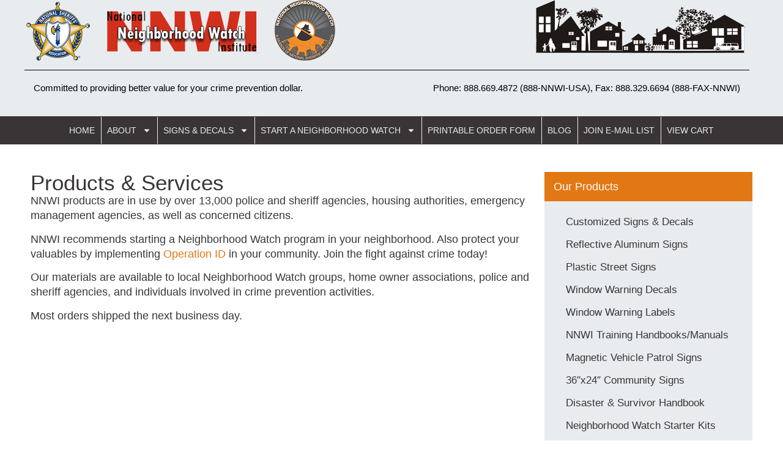

--- FILE ---
content_type: text/html; charset=UTF-8
request_url: https://www.nnwi.org/products-services/
body_size: 88561
content:
<!doctype html>
<html lang="en-US" prefix="og: https://ogp.me/ns#">
<head>
	<meta charset="UTF-8">
	<meta name="viewport" content="width=device-width, initial-scale=1">
	<link rel="profile" href="https://gmpg.org/xfn/11">
		<style>img:is([sizes="auto" i], [sizes^="auto," i]) { contain-intrinsic-size: 3000px 1500px }</style>
	<meta name="dlm-version" content="5.1.6">
<!-- Search Engine Optimization by Rank Math - https://rankmath.com/ -->
<title>Products &amp; Services - Shop Neighborhood Watch Signs - NNWI</title>
<meta name="description" content="Shop official Neighborhood Watch products from NNWI, including signs, decals, and educational materials recognized by law enforcement nationwide. Visibility helps prevent crime."/>
<meta name="robots" content="follow, index, max-snippet:-1, max-video-preview:-1, max-image-preview:large"/>
<link rel="canonical" href="https://www.nnwi.org/products-services/" />
<meta property="og:locale" content="en_US" />
<meta property="og:type" content="article" />
<meta property="og:title" content="Products &amp; Services - Shop Neighborhood Watch Signs - NNWI" />
<meta property="og:description" content="Shop official Neighborhood Watch products from NNWI, including signs, decals, and educational materials recognized by law enforcement nationwide. Visibility helps prevent crime." />
<meta property="og:url" content="https://www.nnwi.org/products-services/" />
<meta property="og:site_name" content="Neighborhood Watch Signs - National Neighborhood Watch Institute" />
<meta property="og:updated_time" content="2025-10-24T17:31:49+00:00" />
<meta property="og:image" content="https://www.nnwi.org/wp-content/uploads/2018/10/NNWSignsSideBar.png" />
<meta property="og:image:secure_url" content="https://www.nnwi.org/wp-content/uploads/2018/10/NNWSignsSideBar.png" />
<meta property="og:image:width" content="300" />
<meta property="og:image:height" content="434" />
<meta property="og:image:alt" content="Purchase NNW.org Neighborhood Watch Signs" />
<meta property="og:image:type" content="image/png" />
<meta name="twitter:card" content="summary_large_image" />
<meta name="twitter:title" content="Products &amp; Services - Shop Neighborhood Watch Signs - NNWI" />
<meta name="twitter:description" content="Shop official Neighborhood Watch products from NNWI, including signs, decals, and educational materials recognized by law enforcement nationwide. Visibility helps prevent crime." />
<meta name="twitter:image" content="https://www.nnwi.org/wp-content/uploads/2018/10/NNWSignsSideBar.png" />
<meta name="twitter:label1" content="Time to read" />
<meta name="twitter:data1" content="Less than a minute" />
<!-- /Rank Math WordPress SEO plugin -->

<link rel='dns-prefetch' href='//www.googletagmanager.com' />
<link rel="alternate" type="application/rss+xml" title="Neighborhood Watch Signs - National Neighborhood Watch Institute (NNWI) &raquo; Feed" href="https://www.nnwi.org/feed/" />
<link rel="alternate" type="application/rss+xml" title="Neighborhood Watch Signs - National Neighborhood Watch Institute (NNWI) &raquo; Comments Feed" href="https://www.nnwi.org/comments/feed/" />
<script>
window._wpemojiSettings = {"baseUrl":"https:\/\/s.w.org\/images\/core\/emoji\/16.0.1\/72x72\/","ext":".png","svgUrl":"https:\/\/s.w.org\/images\/core\/emoji\/16.0.1\/svg\/","svgExt":".svg","source":{"concatemoji":"https:\/\/www.nnwi.org\/wp-includes\/js\/wp-emoji-release.min.js?ver=6.8.2"}};
/*! This file is auto-generated */
!function(s,n){var o,i,e;function c(e){try{var t={supportTests:e,timestamp:(new Date).valueOf()};sessionStorage.setItem(o,JSON.stringify(t))}catch(e){}}function p(e,t,n){e.clearRect(0,0,e.canvas.width,e.canvas.height),e.fillText(t,0,0);var t=new Uint32Array(e.getImageData(0,0,e.canvas.width,e.canvas.height).data),a=(e.clearRect(0,0,e.canvas.width,e.canvas.height),e.fillText(n,0,0),new Uint32Array(e.getImageData(0,0,e.canvas.width,e.canvas.height).data));return t.every(function(e,t){return e===a[t]})}function u(e,t){e.clearRect(0,0,e.canvas.width,e.canvas.height),e.fillText(t,0,0);for(var n=e.getImageData(16,16,1,1),a=0;a<n.data.length;a++)if(0!==n.data[a])return!1;return!0}function f(e,t,n,a){switch(t){case"flag":return n(e,"\ud83c\udff3\ufe0f\u200d\u26a7\ufe0f","\ud83c\udff3\ufe0f\u200b\u26a7\ufe0f")?!1:!n(e,"\ud83c\udde8\ud83c\uddf6","\ud83c\udde8\u200b\ud83c\uddf6")&&!n(e,"\ud83c\udff4\udb40\udc67\udb40\udc62\udb40\udc65\udb40\udc6e\udb40\udc67\udb40\udc7f","\ud83c\udff4\u200b\udb40\udc67\u200b\udb40\udc62\u200b\udb40\udc65\u200b\udb40\udc6e\u200b\udb40\udc67\u200b\udb40\udc7f");case"emoji":return!a(e,"\ud83e\udedf")}return!1}function g(e,t,n,a){var r="undefined"!=typeof WorkerGlobalScope&&self instanceof WorkerGlobalScope?new OffscreenCanvas(300,150):s.createElement("canvas"),o=r.getContext("2d",{willReadFrequently:!0}),i=(o.textBaseline="top",o.font="600 32px Arial",{});return e.forEach(function(e){i[e]=t(o,e,n,a)}),i}function t(e){var t=s.createElement("script");t.src=e,t.defer=!0,s.head.appendChild(t)}"undefined"!=typeof Promise&&(o="wpEmojiSettingsSupports",i=["flag","emoji"],n.supports={everything:!0,everythingExceptFlag:!0},e=new Promise(function(e){s.addEventListener("DOMContentLoaded",e,{once:!0})}),new Promise(function(t){var n=function(){try{var e=JSON.parse(sessionStorage.getItem(o));if("object"==typeof e&&"number"==typeof e.timestamp&&(new Date).valueOf()<e.timestamp+604800&&"object"==typeof e.supportTests)return e.supportTests}catch(e){}return null}();if(!n){if("undefined"!=typeof Worker&&"undefined"!=typeof OffscreenCanvas&&"undefined"!=typeof URL&&URL.createObjectURL&&"undefined"!=typeof Blob)try{var e="postMessage("+g.toString()+"("+[JSON.stringify(i),f.toString(),p.toString(),u.toString()].join(",")+"));",a=new Blob([e],{type:"text/javascript"}),r=new Worker(URL.createObjectURL(a),{name:"wpTestEmojiSupports"});return void(r.onmessage=function(e){c(n=e.data),r.terminate(),t(n)})}catch(e){}c(n=g(i,f,p,u))}t(n)}).then(function(e){for(var t in e)n.supports[t]=e[t],n.supports.everything=n.supports.everything&&n.supports[t],"flag"!==t&&(n.supports.everythingExceptFlag=n.supports.everythingExceptFlag&&n.supports[t]);n.supports.everythingExceptFlag=n.supports.everythingExceptFlag&&!n.supports.flag,n.DOMReady=!1,n.readyCallback=function(){n.DOMReady=!0}}).then(function(){return e}).then(function(){var e;n.supports.everything||(n.readyCallback(),(e=n.source||{}).concatemoji?t(e.concatemoji):e.wpemoji&&e.twemoji&&(t(e.twemoji),t(e.wpemoji)))}))}((window,document),window._wpemojiSettings);
</script>
<link rel='stylesheet' id='wp-components-css' href='https://www.nnwi.org/wp-includes/css/dist/components/style.min.css?ver=6.8.2' media='all' />
<link rel='stylesheet' id='flexible-shipping-ups-blocks-integration-frontend-css' href='https://www.nnwi.org/wp-content/plugins/flexible-shipping-ups-pro/build/point-selection-block-frontend.css?ver=1766470996' media='all' />
<link rel='stylesheet' id='flexible-shipping-ups-blocks-integration-editor-css' href='https://www.nnwi.org/wp-content/plugins/flexible-shipping-ups-pro/build/point-selection-block.css?ver=1766470996' media='all' />
<style id='wp-emoji-styles-inline-css'>

	img.wp-smiley, img.emoji {
		display: inline !important;
		border: none !important;
		box-shadow: none !important;
		height: 1em !important;
		width: 1em !important;
		margin: 0 0.07em !important;
		vertical-align: -0.1em !important;
		background: none !important;
		padding: 0 !important;
	}
</style>
<link rel='stylesheet' id='wp-block-library-css' href='https://www.nnwi.org/wp-includes/css/dist/block-library/style.min.css?ver=6.8.2' media='all' />
<style id='global-styles-inline-css'>
:root{--wp--preset--aspect-ratio--square: 1;--wp--preset--aspect-ratio--4-3: 4/3;--wp--preset--aspect-ratio--3-4: 3/4;--wp--preset--aspect-ratio--3-2: 3/2;--wp--preset--aspect-ratio--2-3: 2/3;--wp--preset--aspect-ratio--16-9: 16/9;--wp--preset--aspect-ratio--9-16: 9/16;--wp--preset--color--black: #000000;--wp--preset--color--cyan-bluish-gray: #abb8c3;--wp--preset--color--white: #ffffff;--wp--preset--color--pale-pink: #f78da7;--wp--preset--color--vivid-red: #cf2e2e;--wp--preset--color--luminous-vivid-orange: #ff6900;--wp--preset--color--luminous-vivid-amber: #fcb900;--wp--preset--color--light-green-cyan: #7bdcb5;--wp--preset--color--vivid-green-cyan: #00d084;--wp--preset--color--pale-cyan-blue: #8ed1fc;--wp--preset--color--vivid-cyan-blue: #0693e3;--wp--preset--color--vivid-purple: #9b51e0;--wp--preset--gradient--vivid-cyan-blue-to-vivid-purple: linear-gradient(135deg,rgba(6,147,227,1) 0%,rgb(155,81,224) 100%);--wp--preset--gradient--light-green-cyan-to-vivid-green-cyan: linear-gradient(135deg,rgb(122,220,180) 0%,rgb(0,208,130) 100%);--wp--preset--gradient--luminous-vivid-amber-to-luminous-vivid-orange: linear-gradient(135deg,rgba(252,185,0,1) 0%,rgba(255,105,0,1) 100%);--wp--preset--gradient--luminous-vivid-orange-to-vivid-red: linear-gradient(135deg,rgba(255,105,0,1) 0%,rgb(207,46,46) 100%);--wp--preset--gradient--very-light-gray-to-cyan-bluish-gray: linear-gradient(135deg,rgb(238,238,238) 0%,rgb(169,184,195) 100%);--wp--preset--gradient--cool-to-warm-spectrum: linear-gradient(135deg,rgb(74,234,220) 0%,rgb(151,120,209) 20%,rgb(207,42,186) 40%,rgb(238,44,130) 60%,rgb(251,105,98) 80%,rgb(254,248,76) 100%);--wp--preset--gradient--blush-light-purple: linear-gradient(135deg,rgb(255,206,236) 0%,rgb(152,150,240) 100%);--wp--preset--gradient--blush-bordeaux: linear-gradient(135deg,rgb(254,205,165) 0%,rgb(254,45,45) 50%,rgb(107,0,62) 100%);--wp--preset--gradient--luminous-dusk: linear-gradient(135deg,rgb(255,203,112) 0%,rgb(199,81,192) 50%,rgb(65,88,208) 100%);--wp--preset--gradient--pale-ocean: linear-gradient(135deg,rgb(255,245,203) 0%,rgb(182,227,212) 50%,rgb(51,167,181) 100%);--wp--preset--gradient--electric-grass: linear-gradient(135deg,rgb(202,248,128) 0%,rgb(113,206,126) 100%);--wp--preset--gradient--midnight: linear-gradient(135deg,rgb(2,3,129) 0%,rgb(40,116,252) 100%);--wp--preset--font-size--small: 13px;--wp--preset--font-size--medium: 20px;--wp--preset--font-size--large: 36px;--wp--preset--font-size--x-large: 42px;--wp--preset--spacing--20: 0.44rem;--wp--preset--spacing--30: 0.67rem;--wp--preset--spacing--40: 1rem;--wp--preset--spacing--50: 1.5rem;--wp--preset--spacing--60: 2.25rem;--wp--preset--spacing--70: 3.38rem;--wp--preset--spacing--80: 5.06rem;--wp--preset--shadow--natural: 6px 6px 9px rgba(0, 0, 0, 0.2);--wp--preset--shadow--deep: 12px 12px 50px rgba(0, 0, 0, 0.4);--wp--preset--shadow--sharp: 6px 6px 0px rgba(0, 0, 0, 0.2);--wp--preset--shadow--outlined: 6px 6px 0px -3px rgba(255, 255, 255, 1), 6px 6px rgba(0, 0, 0, 1);--wp--preset--shadow--crisp: 6px 6px 0px rgba(0, 0, 0, 1);}:root { --wp--style--global--content-size: 800px;--wp--style--global--wide-size: 1200px; }:where(body) { margin: 0; }.wp-site-blocks > .alignleft { float: left; margin-right: 2em; }.wp-site-blocks > .alignright { float: right; margin-left: 2em; }.wp-site-blocks > .aligncenter { justify-content: center; margin-left: auto; margin-right: auto; }:where(.wp-site-blocks) > * { margin-block-start: 24px; margin-block-end: 0; }:where(.wp-site-blocks) > :first-child { margin-block-start: 0; }:where(.wp-site-blocks) > :last-child { margin-block-end: 0; }:root { --wp--style--block-gap: 24px; }:root :where(.is-layout-flow) > :first-child{margin-block-start: 0;}:root :where(.is-layout-flow) > :last-child{margin-block-end: 0;}:root :where(.is-layout-flow) > *{margin-block-start: 24px;margin-block-end: 0;}:root :where(.is-layout-constrained) > :first-child{margin-block-start: 0;}:root :where(.is-layout-constrained) > :last-child{margin-block-end: 0;}:root :where(.is-layout-constrained) > *{margin-block-start: 24px;margin-block-end: 0;}:root :where(.is-layout-flex){gap: 24px;}:root :where(.is-layout-grid){gap: 24px;}.is-layout-flow > .alignleft{float: left;margin-inline-start: 0;margin-inline-end: 2em;}.is-layout-flow > .alignright{float: right;margin-inline-start: 2em;margin-inline-end: 0;}.is-layout-flow > .aligncenter{margin-left: auto !important;margin-right: auto !important;}.is-layout-constrained > .alignleft{float: left;margin-inline-start: 0;margin-inline-end: 2em;}.is-layout-constrained > .alignright{float: right;margin-inline-start: 2em;margin-inline-end: 0;}.is-layout-constrained > .aligncenter{margin-left: auto !important;margin-right: auto !important;}.is-layout-constrained > :where(:not(.alignleft):not(.alignright):not(.alignfull)){max-width: var(--wp--style--global--content-size);margin-left: auto !important;margin-right: auto !important;}.is-layout-constrained > .alignwide{max-width: var(--wp--style--global--wide-size);}body .is-layout-flex{display: flex;}.is-layout-flex{flex-wrap: wrap;align-items: center;}.is-layout-flex > :is(*, div){margin: 0;}body .is-layout-grid{display: grid;}.is-layout-grid > :is(*, div){margin: 0;}body{padding-top: 0px;padding-right: 0px;padding-bottom: 0px;padding-left: 0px;}a:where(:not(.wp-element-button)){text-decoration: underline;}:root :where(.wp-element-button, .wp-block-button__link){background-color: #32373c;border-width: 0;color: #fff;font-family: inherit;font-size: inherit;line-height: inherit;padding: calc(0.667em + 2px) calc(1.333em + 2px);text-decoration: none;}.has-black-color{color: var(--wp--preset--color--black) !important;}.has-cyan-bluish-gray-color{color: var(--wp--preset--color--cyan-bluish-gray) !important;}.has-white-color{color: var(--wp--preset--color--white) !important;}.has-pale-pink-color{color: var(--wp--preset--color--pale-pink) !important;}.has-vivid-red-color{color: var(--wp--preset--color--vivid-red) !important;}.has-luminous-vivid-orange-color{color: var(--wp--preset--color--luminous-vivid-orange) !important;}.has-luminous-vivid-amber-color{color: var(--wp--preset--color--luminous-vivid-amber) !important;}.has-light-green-cyan-color{color: var(--wp--preset--color--light-green-cyan) !important;}.has-vivid-green-cyan-color{color: var(--wp--preset--color--vivid-green-cyan) !important;}.has-pale-cyan-blue-color{color: var(--wp--preset--color--pale-cyan-blue) !important;}.has-vivid-cyan-blue-color{color: var(--wp--preset--color--vivid-cyan-blue) !important;}.has-vivid-purple-color{color: var(--wp--preset--color--vivid-purple) !important;}.has-black-background-color{background-color: var(--wp--preset--color--black) !important;}.has-cyan-bluish-gray-background-color{background-color: var(--wp--preset--color--cyan-bluish-gray) !important;}.has-white-background-color{background-color: var(--wp--preset--color--white) !important;}.has-pale-pink-background-color{background-color: var(--wp--preset--color--pale-pink) !important;}.has-vivid-red-background-color{background-color: var(--wp--preset--color--vivid-red) !important;}.has-luminous-vivid-orange-background-color{background-color: var(--wp--preset--color--luminous-vivid-orange) !important;}.has-luminous-vivid-amber-background-color{background-color: var(--wp--preset--color--luminous-vivid-amber) !important;}.has-light-green-cyan-background-color{background-color: var(--wp--preset--color--light-green-cyan) !important;}.has-vivid-green-cyan-background-color{background-color: var(--wp--preset--color--vivid-green-cyan) !important;}.has-pale-cyan-blue-background-color{background-color: var(--wp--preset--color--pale-cyan-blue) !important;}.has-vivid-cyan-blue-background-color{background-color: var(--wp--preset--color--vivid-cyan-blue) !important;}.has-vivid-purple-background-color{background-color: var(--wp--preset--color--vivid-purple) !important;}.has-black-border-color{border-color: var(--wp--preset--color--black) !important;}.has-cyan-bluish-gray-border-color{border-color: var(--wp--preset--color--cyan-bluish-gray) !important;}.has-white-border-color{border-color: var(--wp--preset--color--white) !important;}.has-pale-pink-border-color{border-color: var(--wp--preset--color--pale-pink) !important;}.has-vivid-red-border-color{border-color: var(--wp--preset--color--vivid-red) !important;}.has-luminous-vivid-orange-border-color{border-color: var(--wp--preset--color--luminous-vivid-orange) !important;}.has-luminous-vivid-amber-border-color{border-color: var(--wp--preset--color--luminous-vivid-amber) !important;}.has-light-green-cyan-border-color{border-color: var(--wp--preset--color--light-green-cyan) !important;}.has-vivid-green-cyan-border-color{border-color: var(--wp--preset--color--vivid-green-cyan) !important;}.has-pale-cyan-blue-border-color{border-color: var(--wp--preset--color--pale-cyan-blue) !important;}.has-vivid-cyan-blue-border-color{border-color: var(--wp--preset--color--vivid-cyan-blue) !important;}.has-vivid-purple-border-color{border-color: var(--wp--preset--color--vivid-purple) !important;}.has-vivid-cyan-blue-to-vivid-purple-gradient-background{background: var(--wp--preset--gradient--vivid-cyan-blue-to-vivid-purple) !important;}.has-light-green-cyan-to-vivid-green-cyan-gradient-background{background: var(--wp--preset--gradient--light-green-cyan-to-vivid-green-cyan) !important;}.has-luminous-vivid-amber-to-luminous-vivid-orange-gradient-background{background: var(--wp--preset--gradient--luminous-vivid-amber-to-luminous-vivid-orange) !important;}.has-luminous-vivid-orange-to-vivid-red-gradient-background{background: var(--wp--preset--gradient--luminous-vivid-orange-to-vivid-red) !important;}.has-very-light-gray-to-cyan-bluish-gray-gradient-background{background: var(--wp--preset--gradient--very-light-gray-to-cyan-bluish-gray) !important;}.has-cool-to-warm-spectrum-gradient-background{background: var(--wp--preset--gradient--cool-to-warm-spectrum) !important;}.has-blush-light-purple-gradient-background{background: var(--wp--preset--gradient--blush-light-purple) !important;}.has-blush-bordeaux-gradient-background{background: var(--wp--preset--gradient--blush-bordeaux) !important;}.has-luminous-dusk-gradient-background{background: var(--wp--preset--gradient--luminous-dusk) !important;}.has-pale-ocean-gradient-background{background: var(--wp--preset--gradient--pale-ocean) !important;}.has-electric-grass-gradient-background{background: var(--wp--preset--gradient--electric-grass) !important;}.has-midnight-gradient-background{background: var(--wp--preset--gradient--midnight) !important;}.has-small-font-size{font-size: var(--wp--preset--font-size--small) !important;}.has-medium-font-size{font-size: var(--wp--preset--font-size--medium) !important;}.has-large-font-size{font-size: var(--wp--preset--font-size--large) !important;}.has-x-large-font-size{font-size: var(--wp--preset--font-size--x-large) !important;}
:root :where(.wp-block-pullquote){font-size: 1.5em;line-height: 1.6;}
</style>
<link rel='stylesheet' id='contact-form-7-css' href='https://www.nnwi.org/wp-content/plugins/contact-form-7/includes/css/styles.css?ver=6.1.4' media='all' />
<link rel='stylesheet' id='tiered-pricing-table-front-css-css' href='https://www.nnwi.org/wp-content/plugins/tier-pricing-table/assets/frontend/main.css?ver=5.5.1' media='all' />
<link rel='stylesheet' id='SFSImainCss-css' href='https://www.nnwi.org/wp-content/plugins/ultimate-social-media-icons/css/sfsi-style.css?ver=2.9.6' media='all' />
<link rel='stylesheet' id='woocommerce-layout-css' href='https://www.nnwi.org/wp-content/plugins/woocommerce/assets/css/woocommerce-layout.css?ver=10.4.3' media='all' />
<link rel='stylesheet' id='woocommerce-smallscreen-css' href='https://www.nnwi.org/wp-content/plugins/woocommerce/assets/css/woocommerce-smallscreen.css?ver=10.4.3' media='only screen and (max-width: 768px)' />
<link rel='stylesheet' id='woocommerce-general-css' href='https://www.nnwi.org/wp-content/plugins/woocommerce/assets/css/woocommerce.css?ver=10.4.3' media='all' />
<style id='woocommerce-inline-inline-css'>
.woocommerce form .form-row .required { visibility: visible; }
</style>
<link rel='stylesheet' id='email-before-download-css' href='https://www.nnwi.org/wp-content/plugins/email-before-download/public/css/email-before-download-public.css?ver=6.9.8' media='all' />
<link rel='stylesheet' id='hello-elementor-css' href='https://www.nnwi.org/wp-content/themes/hello-elementor/assets/css/reset.css?ver=3.4.5' media='all' />
<link rel='stylesheet' id='hello-elementor-theme-style-css' href='https://www.nnwi.org/wp-content/themes/hello-elementor/assets/css/theme.css?ver=3.4.5' media='all' />
<link rel='stylesheet' id='hello-elementor-header-footer-css' href='https://www.nnwi.org/wp-content/themes/hello-elementor/assets/css/header-footer.css?ver=3.4.5' media='all' />
<link rel='stylesheet' id='elementor-frontend-css' href='https://www.nnwi.org/wp-content/plugins/elementor/assets/css/frontend.min.css?ver=3.34.0' media='all' />
<link rel='stylesheet' id='elementor-post-2609-css' href='https://www.nnwi.org/wp-content/uploads/elementor/css/post-2609.css?ver=1768936168' media='all' />
<link rel='stylesheet' id='widget-image-css' href='https://www.nnwi.org/wp-content/plugins/elementor/assets/css/widget-image.min.css?ver=3.34.0' media='all' />
<link rel='stylesheet' id='widget-divider-css' href='https://www.nnwi.org/wp-content/plugins/elementor/assets/css/widget-divider.min.css?ver=3.34.0' media='all' />
<link rel='stylesheet' id='widget-nav-menu-css' href='https://www.nnwi.org/wp-content/plugins/elementor-pro/assets/css/widget-nav-menu.min.css?ver=3.34.0' media='all' />
<link rel='stylesheet' id='widget-social-icons-css' href='https://www.nnwi.org/wp-content/plugins/elementor/assets/css/widget-social-icons.min.css?ver=3.34.0' media='all' />
<link rel='stylesheet' id='e-apple-webkit-css' href='https://www.nnwi.org/wp-content/plugins/elementor/assets/css/conditionals/apple-webkit.min.css?ver=3.34.0' media='all' />
<link rel='stylesheet' id='widget-heading-css' href='https://www.nnwi.org/wp-content/plugins/elementor/assets/css/widget-heading.min.css?ver=3.34.0' media='all' />
<link rel='stylesheet' id='elementor-post-2617-css' href='https://www.nnwi.org/wp-content/uploads/elementor/css/post-2617.css?ver=1768936168' media='all' />
<link rel='stylesheet' id='elementor-post-2657-css' href='https://www.nnwi.org/wp-content/uploads/elementor/css/post-2657.css?ver=1768936168' media='all' />
<link rel='stylesheet' id='elementor-post-2717-css' href='https://www.nnwi.org/wp-content/uploads/elementor/css/post-2717.css?ver=1768936251' media='all' />
<link rel='stylesheet' id='elementor-gf-local-roboto-css' href='https://www.nnwi.org/wp-content/uploads/elementor/google-fonts/css/roboto.css?ver=1749738539' media='all' />
<!--n2css--><!--n2js--><script src="https://www.nnwi.org/wp-includes/js/jquery/jquery.min.js?ver=3.7.1" id="jquery-core-js"></script>
<script src="https://www.nnwi.org/wp-includes/js/jquery/jquery-migrate.min.js?ver=3.4.1" id="jquery-migrate-js"></script>
<script id="tiered-pricing-table-front-js-js-extra">
var tieredPricingGlobalData = {"loadVariationTieredPricingNonce":"0488b60b20","isPremium":"no","currencyOptions":{"currency_symbol":"&#36;","decimal_separator":".","thousand_separator":",","decimals":2,"price_format":"%1$s%2$s","trim_zeros":false},"supportedVariableProductTypes":["variable","variable-subscription"],"supportedSimpleProductTypes":["simple","variation","subscription","subscription-variation"]};
</script>
<script src="https://www.nnwi.org/wp-content/plugins/tier-pricing-table/assets/frontend/product-tiered-pricing-table.min.js?ver=5.5.1" id="tiered-pricing-table-front-js-js"></script>
<script src="https://www.nnwi.org/wp-content/plugins/woocommerce/assets/js/jquery-blockui/jquery.blockUI.min.js?ver=2.7.0-wc.10.4.3" id="wc-jquery-blockui-js" defer data-wp-strategy="defer"></script>
<script id="wc-add-to-cart-js-extra">
var wc_add_to_cart_params = {"ajax_url":"\/wp-admin\/admin-ajax.php","wc_ajax_url":"\/?wc-ajax=%%endpoint%%","i18n_view_cart":"View cart","cart_url":"https:\/\/www.nnwi.org\/cart\/","is_cart":"","cart_redirect_after_add":"no"};
</script>
<script src="https://www.nnwi.org/wp-content/plugins/woocommerce/assets/js/frontend/add-to-cart.min.js?ver=10.4.3" id="wc-add-to-cart-js" defer data-wp-strategy="defer"></script>
<script src="https://www.nnwi.org/wp-content/plugins/woocommerce/assets/js/js-cookie/js.cookie.min.js?ver=2.1.4-wc.10.4.3" id="wc-js-cookie-js" defer data-wp-strategy="defer"></script>
<script id="woocommerce-js-extra">
var woocommerce_params = {"ajax_url":"\/wp-admin\/admin-ajax.php","wc_ajax_url":"\/?wc-ajax=%%endpoint%%","i18n_password_show":"Show password","i18n_password_hide":"Hide password"};
</script>
<script src="https://www.nnwi.org/wp-content/plugins/woocommerce/assets/js/frontend/woocommerce.min.js?ver=10.4.3" id="woocommerce-js" defer data-wp-strategy="defer"></script>
<link rel="https://api.w.org/" href="https://www.nnwi.org/wp-json/" /><link rel="alternate" title="JSON" type="application/json" href="https://www.nnwi.org/wp-json/wp/v2/pages/1834" /><link rel="EditURI" type="application/rsd+xml" title="RSD" href="https://www.nnwi.org/xmlrpc.php?rsd" />
<meta name="generator" content="WordPress 6.8.2" />
<link rel='shortlink' href='https://www.nnwi.org/?p=1834' />
<link rel="alternate" title="oEmbed (JSON)" type="application/json+oembed" href="https://www.nnwi.org/wp-json/oembed/1.0/embed?url=https%3A%2F%2Fwww.nnwi.org%2Fproducts-services%2F" />
<link rel="alternate" title="oEmbed (XML)" type="text/xml+oembed" href="https://www.nnwi.org/wp-json/oembed/1.0/embed?url=https%3A%2F%2Fwww.nnwi.org%2Fproducts-services%2F&#038;format=xml" />
<meta name="generator" content="Site Kit by Google 1.168.0" /><meta name="follow.[base64]" content="PB69J2eHZBw34yYcdbUM"/>	<noscript><style>.woocommerce-product-gallery{ opacity: 1 !important; }</style></noscript>
	<meta name="generator" content="Elementor 3.34.0; features: e_font_icon_svg, additional_custom_breakpoints; settings: css_print_method-external, google_font-enabled, font_display-swap">
			<style>
				.e-con.e-parent:nth-of-type(n+4):not(.e-lazyloaded):not(.e-no-lazyload),
				.e-con.e-parent:nth-of-type(n+4):not(.e-lazyloaded):not(.e-no-lazyload) * {
					background-image: none !important;
				}
				@media screen and (max-height: 1024px) {
					.e-con.e-parent:nth-of-type(n+3):not(.e-lazyloaded):not(.e-no-lazyload),
					.e-con.e-parent:nth-of-type(n+3):not(.e-lazyloaded):not(.e-no-lazyload) * {
						background-image: none !important;
					}
				}
				@media screen and (max-height: 640px) {
					.e-con.e-parent:nth-of-type(n+2):not(.e-lazyloaded):not(.e-no-lazyload),
					.e-con.e-parent:nth-of-type(n+2):not(.e-lazyloaded):not(.e-no-lazyload) * {
						background-image: none !important;
					}
				}
			</style>
			
<!-- Google Tag Manager snippet added by Site Kit -->
<script>
			( function( w, d, s, l, i ) {
				w[l] = w[l] || [];
				w[l].push( {'gtm.start': new Date().getTime(), event: 'gtm.js'} );
				var f = d.getElementsByTagName( s )[0],
					j = d.createElement( s ), dl = l != 'dataLayer' ? '&l=' + l : '';
				j.async = true;
				j.src = 'https://www.googletagmanager.com/gtm.js?id=' + i + dl;
				f.parentNode.insertBefore( j, f );
			} )( window, document, 'script', 'dataLayer', 'GTM-K3BNWXWP' );
			
</script>

<!-- End Google Tag Manager snippet added by Site Kit -->
<link rel="icon" href="https://www.nnwi.org/wp-content/uploads/2018/10/cropped-logo-3-32x32.png" sizes="32x32" />
<link rel="icon" href="https://www.nnwi.org/wp-content/uploads/2018/10/cropped-logo-3-192x192.png" sizes="192x192" />
<link rel="apple-touch-icon" href="https://www.nnwi.org/wp-content/uploads/2018/10/cropped-logo-3-180x180.png" />
<meta name="msapplication-TileImage" content="https://www.nnwi.org/wp-content/uploads/2018/10/cropped-logo-3-270x270.png" />
</head>
<body class="wp-singular page-template-default page page-id-1834 wp-custom-logo wp-embed-responsive wp-theme-hello-elementor theme-hello-elementor sfsi_actvite_theme_default woocommerce-no-js esm-default hello-elementor-default elementor-default elementor-kit-2609 elementor-page-2717">

		<!-- Google Tag Manager (noscript) snippet added by Site Kit -->
		<noscript>
			<iframe src="https://www.googletagmanager.com/ns.html?id=GTM-K3BNWXWP" height="0" width="0" style="display:none;visibility:hidden"></iframe>
		</noscript>
		<!-- End Google Tag Manager (noscript) snippet added by Site Kit -->
		
<a class="skip-link screen-reader-text" href="#content">Skip to content</a>

		<header data-elementor-type="header" data-elementor-id="2617" class="elementor elementor-2617 elementor-location-header" data-elementor-post-type="elementor_library">
			<div class="elementor-element elementor-element-103914f e-flex e-con-boxed e-con e-parent" data-id="103914f" data-element_type="container" data-settings="{&quot;background_background&quot;:&quot;classic&quot;}">
					<div class="e-con-inner">
		<div class="elementor-element elementor-element-e212bb5 e-grid e-con-full e-con e-child" data-id="e212bb5" data-element_type="container">
				<div class="elementor-element elementor-element-6635826 elementor-widget elementor-widget-theme-site-logo elementor-widget-image" data-id="6635826" data-element_type="widget" data-widget_type="theme-site-logo.default">
				<div class="elementor-widget-container">
											<a href="https://www.nnwi.org">
			<img fetchpriority="high" width="510" height="102" src="https://www.nnwi.org/wp-content/uploads/2018/10/logo-3.png" class="attachment-full size-full wp-image-1607" alt="National Neighborhood Watch Institute logo" srcset="https://www.nnwi.org/wp-content/uploads/2018/10/logo-3.png 510w, https://www.nnwi.org/wp-content/uploads/2018/10/logo-3-300x60.png 300w" sizes="(max-width: 510px) 100vw, 510px" />				</a>
											</div>
				</div>
				<div class="elementor-element elementor-element-8de9508 elementor-hidden-mobile elementor-widget elementor-widget-image" data-id="8de9508" data-element_type="widget" data-widget_type="image.default">
				<div class="elementor-widget-container">
															<img width="384" height="87" src="https://www.nnwi.org/wp-content/uploads/2025/06/logo-r.png" class="attachment-large size-large wp-image-2627" alt="National Neighborhood Watch Institute logo element" srcset="https://www.nnwi.org/wp-content/uploads/2025/06/logo-r.png 384w, https://www.nnwi.org/wp-content/uploads/2025/06/logo-r-300x68.png 300w" sizes="(max-width: 384px) 100vw, 384px" />															</div>
				</div>
				</div>
		<div class="elementor-element elementor-element-76e1dfa e-con-full elementor-hidden-tablet elementor-hidden-mobile e-flex e-con e-child" data-id="76e1dfa" data-element_type="container">
				<div class="elementor-element elementor-element-ba12ca9 elementor-widget-divider--view-line elementor-widget elementor-widget-divider" data-id="ba12ca9" data-element_type="widget" data-widget_type="divider.default">
				<div class="elementor-widget-container">
							<div class="elementor-divider">
			<span class="elementor-divider-separator">
						</span>
		</div>
						</div>
				</div>
				</div>
		<div class="elementor-element elementor-element-9003ca9 e-grid elementor-hidden-tablet elementor-hidden-mobile e-con-boxed e-con e-child" data-id="9003ca9" data-element_type="container">
					<div class="e-con-inner">
				<div class="elementor-element elementor-element-63d168c elementor-widget elementor-widget-text-editor" data-id="63d168c" data-element_type="widget" data-widget_type="text-editor.default">
				<div class="elementor-widget-container">
									<p><span style="color: #000000;">Committed to providing better value for your crime prevention dollar.</span></p>								</div>
				</div>
		<div class="elementor-element elementor-element-9b849be e-con-full e-flex e-con e-child" data-id="9b849be" data-element_type="container">
		<div class="elementor-element elementor-element-ed0368c e-grid elementor-hidden-tablet elementor-hidden-mobile e-con-full e-con e-child" data-id="ed0368c" data-element_type="container">
				<div class="elementor-element elementor-element-c5c66e0 elementor-widget elementor-widget-text-editor" data-id="c5c66e0" data-element_type="widget" data-widget_type="text-editor.default">
				<div class="elementor-widget-container">
									<p style="text-align: right;"><span style="color: #000000;">Phone: 888.669.4872 (888-NNWI-USA), Fax: 888.329.6694 (888-FAX-NNWI)</span></p>								</div>
				</div>
				</div>
				</div>
					</div>
				</div>
					</div>
				</div>
		<div class="elementor-element elementor-element-93bb79a e-con-full e-flex e-con e-parent" data-id="93bb79a" data-element_type="container" data-settings="{&quot;background_background&quot;:&quot;classic&quot;}">
				<div class="elementor-element elementor-element-ada3b95 elementor-absolute elementor-hidden-desktop elementor-hidden-mobile elementor-widget elementor-widget-text-editor" data-id="ada3b95" data-element_type="widget" data-settings="{&quot;_position&quot;:&quot;absolute&quot;}" data-widget_type="text-editor.default">
				<div class="elementor-widget-container">
									<p>Phone: 888.669.4872 (888-NNWI-USA), Fax: 888.329.6694 (888-FAX-NNWI)</p>								</div>
				</div>
				<div class="elementor-element elementor-element-1ef82c8 elementor-absolute elementor-hidden-desktop elementor-hidden-tablet elementor-widget elementor-widget-text-editor" data-id="1ef82c8" data-element_type="widget" data-settings="{&quot;_position&quot;:&quot;absolute&quot;}" data-widget_type="text-editor.default">
				<div class="elementor-widget-container">
									Phone: 888.669.4872 (888-NNWI-USA)<br> Fax: 888.329.6694 (888-FAX-NNWI)								</div>
				</div>
				<div class="elementor-element elementor-element-9cdc45e elementor-nav-menu__align-center elementor-nav-menu--stretch elementor-nav-menu--dropdown-tablet elementor-nav-menu__text-align-aside elementor-nav-menu--toggle elementor-nav-menu--burger elementor-widget elementor-widget-nav-menu" data-id="9cdc45e" data-element_type="widget" data-settings="{&quot;full_width&quot;:&quot;stretch&quot;,&quot;layout&quot;:&quot;horizontal&quot;,&quot;submenu_icon&quot;:{&quot;value&quot;:&quot;&lt;svg aria-hidden=\&quot;true\&quot; class=\&quot;e-font-icon-svg e-fas-caret-down\&quot; viewBox=\&quot;0 0 320 512\&quot; xmlns=\&quot;http:\/\/www.w3.org\/2000\/svg\&quot;&gt;&lt;path d=\&quot;M31.3 192h257.3c17.8 0 26.7 21.5 14.1 34.1L174.1 354.8c-7.8 7.8-20.5 7.8-28.3 0L17.2 226.1C4.6 213.5 13.5 192 31.3 192z\&quot;&gt;&lt;\/path&gt;&lt;\/svg&gt;&quot;,&quot;library&quot;:&quot;fa-solid&quot;},&quot;toggle&quot;:&quot;burger&quot;}" data-widget_type="nav-menu.default">
				<div class="elementor-widget-container">
								<nav aria-label="Menu" class="elementor-nav-menu--main elementor-nav-menu__container elementor-nav-menu--layout-horizontal e--pointer-underline e--animation-fade">
				<ul id="menu-1-9cdc45e" class="elementor-nav-menu"><li class="menu-item menu-item-type-post_type menu-item-object-page menu-item-home menu-item-9"><a href="https://www.nnwi.org/" class="elementor-item">Home</a></li>
<li class="menu-item menu-item-type-custom menu-item-object-custom menu-item-has-children menu-item-1732"><a href="#" class="elementor-item elementor-item-anchor">About</a>
<ul class="sub-menu elementor-nav-menu--dropdown">
	<li class="menu-item menu-item-type-post_type menu-item-object-page menu-item-1538"><a href="https://www.nnwi.org/about-national-neighborhood-watch-institute/" class="elementor-sub-item">About National Neighborhood Watch Institute</a></li>
	<li class="menu-item menu-item-type-post_type menu-item-object-page menu-item-1537"><a href="https://www.nnwi.org/mission-statement/" class="elementor-sub-item">Mission Statement</a></li>
	<li class="menu-item menu-item-type-post_type menu-item-object-page menu-item-1535"><a href="https://www.nnwi.org/faq/" class="elementor-sub-item">FAQ</a></li>
	<li class="menu-item menu-item-type-post_type menu-item-object-page menu-item-2045"><a href="https://www.nnwi.org/shipping-return-policy/" class="elementor-sub-item">Shipping &#038; Return Policy</a></li>
	<li class="menu-item menu-item-type-post_type menu-item-object-page menu-item-privacy-policy menu-item-2046"><a rel="privacy-policy" href="https://www.nnwi.org/privacy-policy/" class="elementor-sub-item">Privacy Policy</a></li>
</ul>
</li>
<li class="menu-item menu-item-type-custom menu-item-object-custom menu-item-has-children menu-item-1792"><a href="#" class="elementor-item elementor-item-anchor">Signs &#038; Decals</a>
<ul class="sub-menu elementor-nav-menu--dropdown">
	<li class="menu-item menu-item-type-post_type menu-item-object-product menu-item-2692"><a href="https://www.nnwi.org/product/reflective-neighborhood-watch-street-warning-signs/" class="elementor-sub-item">Reflective Neighborhood Watch Street Warning Signs</a></li>
	<li class="menu-item menu-item-type-post_type menu-item-object-product menu-item-2691"><a href="https://www.nnwi.org/product/plastic-neighborhood-watch-street-warning-signs/" class="elementor-sub-item">Plastic Neighborhood Watch Street Warning Signs</a></li>
	<li class="menu-item menu-item-type-post_type menu-item-object-product menu-item-2690"><a href="https://www.nnwi.org/product/static-cling-decals/" class="elementor-sub-item">Static Cling Window Decals</a></li>
	<li class="menu-item menu-item-type-post_type menu-item-object-product menu-item-2689"><a href="https://www.nnwi.org/product/new-mini-pack-static-cling-decals/" class="elementor-sub-item">Mini-Pack Static Cling Decals</a></li>
	<li class="menu-item menu-item-type-post_type menu-item-object-product menu-item-2688"><a href="https://www.nnwi.org/product/adhesive-window-warning-labels/" class="elementor-sub-item">Permanent Adhesive Decals</a></li>
	<li class="menu-item menu-item-type-post_type menu-item-object-product menu-item-2686"><a href="https://www.nnwi.org/product/new-magnetic-vinyl-sign/" class="elementor-sub-item">Magnetic Patrol Vehicle Signs</a></li>
	<li class="menu-item menu-item-type-taxonomy menu-item-object-product_cat menu-item-1949"><a href="https://www.nnwi.org/product-category/window-warning-labels/law-enforcement-window-warning-labels/" class="elementor-sub-item">Law enforcement Labels</a></li>
	<li class="menu-item menu-item-type-taxonomy menu-item-object-product_cat menu-item-1861"><a href="https://www.nnwi.org/product-category/window-warning-static-kling-decals/school-watch/" class="elementor-sub-item">School Watch Decals</a></li>
	<li class="menu-item menu-item-type-post_type menu-item-object-product menu-item-2693"><a href="https://www.nnwi.org/product/swdmini-school-watch-decal/" class="elementor-sub-item">Mini – School Watch, Static Cling Decal</a></li>
</ul>
</li>
<li class="menu-item menu-item-type-custom menu-item-object-custom menu-item-has-children menu-item-1734"><a href="#" class="elementor-item elementor-item-anchor">Start a Neighborhood Watch</a>
<ul class="sub-menu elementor-nav-menu--dropdown">
	<li class="menu-item menu-item-type-post_type menu-item-object-page menu-item-1733"><a href="https://www.nnwi.org/how-to-start-a-neighborhood-watch-program/" class="elementor-sub-item">How to Start a Neighborhood Watch Program</a></li>
	<li class="menu-item menu-item-type-post_type menu-item-object-page menu-item-1912"><a href="https://www.nnwi.org/neighborhood-watch-starter-kits/" class="elementor-sub-item">About Neighborhood Watch Starter Kits</a></li>
	<li class="menu-item menu-item-type-post_type menu-item-object-product menu-item-2687"><a href="https://www.nnwi.org/product/new-starter-kit/" class="elementor-sub-item">Order Starter Kits</a></li>
	<li class="menu-item menu-item-type-post_type menu-item-object-product menu-item-2685"><a href="https://www.nnwi.org/product/training-manuals/" class="elementor-sub-item">Training &#038; Preparedness Handbooks</a></li>
	<li class="menu-item menu-item-type-post_type menu-item-object-product menu-item-2695"><a href="https://www.nnwi.org/?post_type=product&#038;p=1211" class="elementor-sub-item">Participants Handbook Combo Version</a></li>
</ul>
</li>
<li class="menu-item menu-item-type-post_type menu-item-object-page menu-item-2873"><a href="https://www.nnwi.org/order-form/" class="elementor-item">Printable Order Form</a></li>
<li class="menu-item menu-item-type-post_type menu-item-object-page menu-item-3168"><a href="https://www.nnwi.org/blog/" class="elementor-item">Blog</a></li>
<li class="menu-item menu-item-type-post_type menu-item-object-page menu-item-1536"><a href="https://www.nnwi.org/join_mailing_list/" class="elementor-item">Join E-Mail List</a></li>
<li class="menu-item menu-item-type-custom menu-item-object-custom menu-item-2840"><a href="https://www.nnwi.org/cart/" class="elementor-item">View Cart</a></li>
</ul>			</nav>
					<div class="elementor-menu-toggle" role="button" tabindex="0" aria-label="Menu Toggle" aria-expanded="false">
			<svg aria-hidden="true" role="presentation" class="elementor-menu-toggle__icon--open e-font-icon-svg e-eicon-menu-bar" viewBox="0 0 1000 1000" xmlns="http://www.w3.org/2000/svg"><path d="M104 333H896C929 333 958 304 958 271S929 208 896 208H104C71 208 42 237 42 271S71 333 104 333ZM104 583H896C929 583 958 554 958 521S929 458 896 458H104C71 458 42 487 42 521S71 583 104 583ZM104 833H896C929 833 958 804 958 771S929 708 896 708H104C71 708 42 737 42 771S71 833 104 833Z"></path></svg><svg aria-hidden="true" role="presentation" class="elementor-menu-toggle__icon--close e-font-icon-svg e-eicon-close" viewBox="0 0 1000 1000" xmlns="http://www.w3.org/2000/svg"><path d="M742 167L500 408 258 167C246 154 233 150 217 150 196 150 179 158 167 167 154 179 150 196 150 212 150 229 154 242 171 254L408 500 167 742C138 771 138 800 167 829 196 858 225 858 254 829L496 587 738 829C750 842 767 846 783 846 800 846 817 842 829 829 842 817 846 804 846 783 846 767 842 750 829 737L588 500 833 258C863 229 863 200 833 171 804 137 775 137 742 167Z"></path></svg>		</div>
					<nav class="elementor-nav-menu--dropdown elementor-nav-menu__container" aria-hidden="true">
				<ul id="menu-2-9cdc45e" class="elementor-nav-menu"><li class="menu-item menu-item-type-post_type menu-item-object-page menu-item-home menu-item-9"><a href="https://www.nnwi.org/" class="elementor-item" tabindex="-1">Home</a></li>
<li class="menu-item menu-item-type-custom menu-item-object-custom menu-item-has-children menu-item-1732"><a href="#" class="elementor-item elementor-item-anchor" tabindex="-1">About</a>
<ul class="sub-menu elementor-nav-menu--dropdown">
	<li class="menu-item menu-item-type-post_type menu-item-object-page menu-item-1538"><a href="https://www.nnwi.org/about-national-neighborhood-watch-institute/" class="elementor-sub-item" tabindex="-1">About National Neighborhood Watch Institute</a></li>
	<li class="menu-item menu-item-type-post_type menu-item-object-page menu-item-1537"><a href="https://www.nnwi.org/mission-statement/" class="elementor-sub-item" tabindex="-1">Mission Statement</a></li>
	<li class="menu-item menu-item-type-post_type menu-item-object-page menu-item-1535"><a href="https://www.nnwi.org/faq/" class="elementor-sub-item" tabindex="-1">FAQ</a></li>
	<li class="menu-item menu-item-type-post_type menu-item-object-page menu-item-2045"><a href="https://www.nnwi.org/shipping-return-policy/" class="elementor-sub-item" tabindex="-1">Shipping &#038; Return Policy</a></li>
	<li class="menu-item menu-item-type-post_type menu-item-object-page menu-item-privacy-policy menu-item-2046"><a rel="privacy-policy" href="https://www.nnwi.org/privacy-policy/" class="elementor-sub-item" tabindex="-1">Privacy Policy</a></li>
</ul>
</li>
<li class="menu-item menu-item-type-custom menu-item-object-custom menu-item-has-children menu-item-1792"><a href="#" class="elementor-item elementor-item-anchor" tabindex="-1">Signs &#038; Decals</a>
<ul class="sub-menu elementor-nav-menu--dropdown">
	<li class="menu-item menu-item-type-post_type menu-item-object-product menu-item-2692"><a href="https://www.nnwi.org/product/reflective-neighborhood-watch-street-warning-signs/" class="elementor-sub-item" tabindex="-1">Reflective Neighborhood Watch Street Warning Signs</a></li>
	<li class="menu-item menu-item-type-post_type menu-item-object-product menu-item-2691"><a href="https://www.nnwi.org/product/plastic-neighborhood-watch-street-warning-signs/" class="elementor-sub-item" tabindex="-1">Plastic Neighborhood Watch Street Warning Signs</a></li>
	<li class="menu-item menu-item-type-post_type menu-item-object-product menu-item-2690"><a href="https://www.nnwi.org/product/static-cling-decals/" class="elementor-sub-item" tabindex="-1">Static Cling Window Decals</a></li>
	<li class="menu-item menu-item-type-post_type menu-item-object-product menu-item-2689"><a href="https://www.nnwi.org/product/new-mini-pack-static-cling-decals/" class="elementor-sub-item" tabindex="-1">Mini-Pack Static Cling Decals</a></li>
	<li class="menu-item menu-item-type-post_type menu-item-object-product menu-item-2688"><a href="https://www.nnwi.org/product/adhesive-window-warning-labels/" class="elementor-sub-item" tabindex="-1">Permanent Adhesive Decals</a></li>
	<li class="menu-item menu-item-type-post_type menu-item-object-product menu-item-2686"><a href="https://www.nnwi.org/product/new-magnetic-vinyl-sign/" class="elementor-sub-item" tabindex="-1">Magnetic Patrol Vehicle Signs</a></li>
	<li class="menu-item menu-item-type-taxonomy menu-item-object-product_cat menu-item-1949"><a href="https://www.nnwi.org/product-category/window-warning-labels/law-enforcement-window-warning-labels/" class="elementor-sub-item" tabindex="-1">Law enforcement Labels</a></li>
	<li class="menu-item menu-item-type-taxonomy menu-item-object-product_cat menu-item-1861"><a href="https://www.nnwi.org/product-category/window-warning-static-kling-decals/school-watch/" class="elementor-sub-item" tabindex="-1">School Watch Decals</a></li>
	<li class="menu-item menu-item-type-post_type menu-item-object-product menu-item-2693"><a href="https://www.nnwi.org/product/swdmini-school-watch-decal/" class="elementor-sub-item" tabindex="-1">Mini – School Watch, Static Cling Decal</a></li>
</ul>
</li>
<li class="menu-item menu-item-type-custom menu-item-object-custom menu-item-has-children menu-item-1734"><a href="#" class="elementor-item elementor-item-anchor" tabindex="-1">Start a Neighborhood Watch</a>
<ul class="sub-menu elementor-nav-menu--dropdown">
	<li class="menu-item menu-item-type-post_type menu-item-object-page menu-item-1733"><a href="https://www.nnwi.org/how-to-start-a-neighborhood-watch-program/" class="elementor-sub-item" tabindex="-1">How to Start a Neighborhood Watch Program</a></li>
	<li class="menu-item menu-item-type-post_type menu-item-object-page menu-item-1912"><a href="https://www.nnwi.org/neighborhood-watch-starter-kits/" class="elementor-sub-item" tabindex="-1">About Neighborhood Watch Starter Kits</a></li>
	<li class="menu-item menu-item-type-post_type menu-item-object-product menu-item-2687"><a href="https://www.nnwi.org/product/new-starter-kit/" class="elementor-sub-item" tabindex="-1">Order Starter Kits</a></li>
	<li class="menu-item menu-item-type-post_type menu-item-object-product menu-item-2685"><a href="https://www.nnwi.org/product/training-manuals/" class="elementor-sub-item" tabindex="-1">Training &#038; Preparedness Handbooks</a></li>
	<li class="menu-item menu-item-type-post_type menu-item-object-product menu-item-2695"><a href="https://www.nnwi.org/?post_type=product&#038;p=1211" class="elementor-sub-item" tabindex="-1">Participants Handbook Combo Version</a></li>
</ul>
</li>
<li class="menu-item menu-item-type-post_type menu-item-object-page menu-item-2873"><a href="https://www.nnwi.org/order-form/" class="elementor-item" tabindex="-1">Printable Order Form</a></li>
<li class="menu-item menu-item-type-post_type menu-item-object-page menu-item-3168"><a href="https://www.nnwi.org/blog/" class="elementor-item" tabindex="-1">Blog</a></li>
<li class="menu-item menu-item-type-post_type menu-item-object-page menu-item-1536"><a href="https://www.nnwi.org/join_mailing_list/" class="elementor-item" tabindex="-1">Join E-Mail List</a></li>
<li class="menu-item menu-item-type-custom menu-item-object-custom menu-item-2840"><a href="https://www.nnwi.org/cart/" class="elementor-item" tabindex="-1">View Cart</a></li>
</ul>			</nav>
						</div>
				</div>
				</div>
				</header>
				<div data-elementor-type="single-page" data-elementor-id="2717" class="elementor elementor-2717 elementor-location-single post-1834 page type-page status-publish has-post-thumbnail hentry" data-elementor-post-type="elementor_library">
			<div class="elementor-element elementor-element-9c24831 e-flex e-con-boxed e-con e-parent" data-id="9c24831" data-element_type="container">
					<div class="e-con-inner">
		<div class="elementor-element elementor-element-f5cd5fc e-con-full e-flex e-con e-child" data-id="f5cd5fc" data-element_type="container">
				<div class="elementor-element elementor-element-006d012 elementor-widget elementor-widget-theme-post-title elementor-page-title elementor-widget-heading" data-id="006d012" data-element_type="widget" data-widget_type="theme-post-title.default">
				<div class="elementor-widget-container">
					<h1 class="elementor-heading-title elementor-size-default">Products &#038; Services</h1>				</div>
				</div>
				<div class="elementor-element elementor-element-1c7df3f elementor-widget elementor-widget-theme-post-content" data-id="1c7df3f" data-element_type="widget" data-widget_type="theme-post-content.default">
				<div class="elementor-widget-container">
					<p class="textb" align="left">NNWI products are in use by over 13,000 police and sheriff agencies, housing authorities, emergency management agencies, as well as concerned citizens.</p>
<p class="text" align="left">NNWI recommends starting a Neighborhood Watch program in your neighborhood. Also protect your valuables by implementing <a href="https://www.nnwi.org/operation_id.asp">Operation ID</a> in your community. <span class="textb">Join the fight against crime today!</span></p>
<p class="text" align="left">Our materials are available to local Neighborhood Watch groups, home owner associations, police and sheriff agencies, and individuals involved in crime prevention activities.</p>
<p align="left"><span class="textb"> Most orders shipped the next business day.</span></p>
				</div>
				</div>
				</div>
		<div class="elementor-element elementor-element-81496c1 e-con-full e-flex e-con e-child" data-id="81496c1" data-element_type="container">
		<div class="elementor-element elementor-element-1e81a76 e-con-full e-flex e-con e-child" data-id="1e81a76" data-element_type="container" data-settings="{&quot;background_background&quot;:&quot;classic&quot;}">
				<div class="elementor-element elementor-element-7a656fc elementor-widget elementor-widget-heading" data-id="7a656fc" data-element_type="widget" data-widget_type="heading.default">
				<div class="elementor-widget-container">
					<h2 class="elementor-heading-title elementor-size-default">Our Products
</h2>				</div>
				</div>
				</div>
		<div class="elementor-element elementor-element-987b67f e-con-full e-flex e-con e-child" data-id="987b67f" data-element_type="container" data-settings="{&quot;background_background&quot;:&quot;classic&quot;}">
				<div class="elementor-element elementor-element-4936655 elementor-nav-menu--dropdown-none elementor-widget elementor-widget-nav-menu" data-id="4936655" data-element_type="widget" data-settings="{&quot;layout&quot;:&quot;vertical&quot;,&quot;submenu_icon&quot;:{&quot;value&quot;:&quot;&lt;svg aria-hidden=\&quot;true\&quot; class=\&quot;e-font-icon-svg e-fas-caret-down\&quot; viewBox=\&quot;0 0 320 512\&quot; xmlns=\&quot;http:\/\/www.w3.org\/2000\/svg\&quot;&gt;&lt;path d=\&quot;M31.3 192h257.3c17.8 0 26.7 21.5 14.1 34.1L174.1 354.8c-7.8 7.8-20.5 7.8-28.3 0L17.2 226.1C4.6 213.5 13.5 192 31.3 192z\&quot;&gt;&lt;\/path&gt;&lt;\/svg&gt;&quot;,&quot;library&quot;:&quot;fa-solid&quot;}}" data-widget_type="nav-menu.default">
				<div class="elementor-widget-container">
								<nav aria-label="Menu" class="elementor-nav-menu--main elementor-nav-menu__container elementor-nav-menu--layout-vertical e--pointer-underline e--animation-fade">
				<ul id="menu-1-4936655" class="elementor-nav-menu sm-vertical"><li class="menu-item menu-item-type-post_type menu-item-object-page menu-item-1555"><a href="https://www.nnwi.org/customized-decals-signs/" class="elementor-item">Customized Signs &#038; Decals</a></li>
<li class="menu-item menu-item-type-post_type menu-item-object-product menu-item-3158"><a href="https://www.nnwi.org/product/reflective-neighborhood-watch-street-warning-signs/" class="elementor-item">Reflective Aluminum Signs</a></li>
<li class="menu-item menu-item-type-taxonomy menu-item-object-product_cat menu-item-1562"><a href="https://www.nnwi.org/product-category/plastic-neighborhood-watch-signs/" class="elementor-item">Plastic Street Signs</a></li>
<li class="menu-item menu-item-type-post_type menu-item-object-product menu-item-2800"><a href="https://www.nnwi.org/product/static-cling-decals/" class="elementor-item">Window Warning Decals</a></li>
<li class="menu-item menu-item-type-post_type menu-item-object-product menu-item-2798"><a href="https://www.nnwi.org/product/adhesive-window-warning-labels/" class="elementor-item">Window Warning Labels</a></li>
<li class="menu-item menu-item-type-post_type menu-item-object-product menu-item-2795"><a href="https://www.nnwi.org/product/training-manuals/" class="elementor-item">NNWI Training Handbooks/Manuals</a></li>
<li class="menu-item menu-item-type-post_type menu-item-object-product menu-item-2796"><a href="https://www.nnwi.org/product/new-magnetic-vinyl-sign/" class="elementor-item">Magnetic Vehicle Patrol Signs</a></li>
<li class="menu-item menu-item-type-post_type menu-item-object-page menu-item-1564"><a href="https://www.nnwi.org/36-x-24-community-reflective-warning-signs/" class="elementor-item">36&#8243;x24&#8243; Community Signs</a></li>
<li class="menu-item menu-item-type-post_type menu-item-object-product menu-item-1565"><a href="https://www.nnwi.org/product/dash-disaster-and-survivor-handbook/" class="elementor-item">Disaster &#038; Survivor Handbook</a></li>
<li class="menu-item menu-item-type-post_type menu-item-object-product menu-item-2797"><a href="https://www.nnwi.org/product/new-starter-kit/" class="elementor-item">Neighborhood Watch Starter Kits</a></li>
<li class="menu-item menu-item-type-post_type menu-item-object-page menu-item-1569"><a href="https://www.nnwi.org/neighborhood-watch-worksheets/" class="elementor-item">Neighborhood Watch Worksheets</a></li>
<li class="menu-item menu-item-type-taxonomy menu-item-object-product_cat menu-item-1570"><a href="https://www.nnwi.org/product-category/window-warning-labels/operation-identification/" class="elementor-item">Operation Identification</a></li>
<li class="menu-item menu-item-type-taxonomy menu-item-object-product_cat menu-item-1571"><a href="https://www.nnwi.org/product-category/business-watch-signs-and-decals/" class="elementor-item">Business Watch</a></li>
<li class="menu-item menu-item-type-post_type menu-item-object-page menu-item-1635"><a href="https://www.nnwi.org/custom-emergency-number-magnets/" class="elementor-item">Refrigerator Magnets</a></li>
<li class="menu-item menu-item-type-post_type menu-item-object-product menu-item-1937"><a href="https://www.nnwi.org/product/911-labels/" class="elementor-item">911 Labels</a></li>
<li class="menu-item menu-item-type-post_type menu-item-object-page menu-item-2878"><a href="https://www.nnwi.org/shop/" class="elementor-item">Shop</a></li>
<li class="menu-item menu-item-type-custom menu-item-object-custom menu-item-2004"><a href="https://www.nnwi.org/checkout/" class="elementor-item">View Cart / Check Out</a></li>
</ul>			</nav>
						<nav class="elementor-nav-menu--dropdown elementor-nav-menu__container" aria-hidden="true">
				<ul id="menu-2-4936655" class="elementor-nav-menu sm-vertical"><li class="menu-item menu-item-type-post_type menu-item-object-page menu-item-1555"><a href="https://www.nnwi.org/customized-decals-signs/" class="elementor-item" tabindex="-1">Customized Signs &#038; Decals</a></li>
<li class="menu-item menu-item-type-post_type menu-item-object-product menu-item-3158"><a href="https://www.nnwi.org/product/reflective-neighborhood-watch-street-warning-signs/" class="elementor-item" tabindex="-1">Reflective Aluminum Signs</a></li>
<li class="menu-item menu-item-type-taxonomy menu-item-object-product_cat menu-item-1562"><a href="https://www.nnwi.org/product-category/plastic-neighborhood-watch-signs/" class="elementor-item" tabindex="-1">Plastic Street Signs</a></li>
<li class="menu-item menu-item-type-post_type menu-item-object-product menu-item-2800"><a href="https://www.nnwi.org/product/static-cling-decals/" class="elementor-item" tabindex="-1">Window Warning Decals</a></li>
<li class="menu-item menu-item-type-post_type menu-item-object-product menu-item-2798"><a href="https://www.nnwi.org/product/adhesive-window-warning-labels/" class="elementor-item" tabindex="-1">Window Warning Labels</a></li>
<li class="menu-item menu-item-type-post_type menu-item-object-product menu-item-2795"><a href="https://www.nnwi.org/product/training-manuals/" class="elementor-item" tabindex="-1">NNWI Training Handbooks/Manuals</a></li>
<li class="menu-item menu-item-type-post_type menu-item-object-product menu-item-2796"><a href="https://www.nnwi.org/product/new-magnetic-vinyl-sign/" class="elementor-item" tabindex="-1">Magnetic Vehicle Patrol Signs</a></li>
<li class="menu-item menu-item-type-post_type menu-item-object-page menu-item-1564"><a href="https://www.nnwi.org/36-x-24-community-reflective-warning-signs/" class="elementor-item" tabindex="-1">36&#8243;x24&#8243; Community Signs</a></li>
<li class="menu-item menu-item-type-post_type menu-item-object-product menu-item-1565"><a href="https://www.nnwi.org/product/dash-disaster-and-survivor-handbook/" class="elementor-item" tabindex="-1">Disaster &#038; Survivor Handbook</a></li>
<li class="menu-item menu-item-type-post_type menu-item-object-product menu-item-2797"><a href="https://www.nnwi.org/product/new-starter-kit/" class="elementor-item" tabindex="-1">Neighborhood Watch Starter Kits</a></li>
<li class="menu-item menu-item-type-post_type menu-item-object-page menu-item-1569"><a href="https://www.nnwi.org/neighborhood-watch-worksheets/" class="elementor-item" tabindex="-1">Neighborhood Watch Worksheets</a></li>
<li class="menu-item menu-item-type-taxonomy menu-item-object-product_cat menu-item-1570"><a href="https://www.nnwi.org/product-category/window-warning-labels/operation-identification/" class="elementor-item" tabindex="-1">Operation Identification</a></li>
<li class="menu-item menu-item-type-taxonomy menu-item-object-product_cat menu-item-1571"><a href="https://www.nnwi.org/product-category/business-watch-signs-and-decals/" class="elementor-item" tabindex="-1">Business Watch</a></li>
<li class="menu-item menu-item-type-post_type menu-item-object-page menu-item-1635"><a href="https://www.nnwi.org/custom-emergency-number-magnets/" class="elementor-item" tabindex="-1">Refrigerator Magnets</a></li>
<li class="menu-item menu-item-type-post_type menu-item-object-product menu-item-1937"><a href="https://www.nnwi.org/product/911-labels/" class="elementor-item" tabindex="-1">911 Labels</a></li>
<li class="menu-item menu-item-type-post_type menu-item-object-page menu-item-2878"><a href="https://www.nnwi.org/shop/" class="elementor-item" tabindex="-1">Shop</a></li>
<li class="menu-item menu-item-type-custom menu-item-object-custom menu-item-2004"><a href="https://www.nnwi.org/checkout/" class="elementor-item" tabindex="-1">View Cart / Check Out</a></li>
</ul>			</nav>
						</div>
				</div>
				</div>
		<div class="elementor-element elementor-element-23e7581 e-con-full e-flex e-con e-child" data-id="23e7581" data-element_type="container" data-settings="{&quot;background_background&quot;:&quot;classic&quot;}">
				<div class="elementor-element elementor-element-c699405 elementor-widget elementor-widget-heading" data-id="c699405" data-element_type="widget" data-widget_type="heading.default">
				<div class="elementor-widget-container">
					<h2 class="elementor-heading-title elementor-size-default">Please follow &amp; like us :)</h2>				</div>
				</div>
				</div>
		<div class="elementor-element elementor-element-89caa2d e-con-full e-flex e-con e-child" data-id="89caa2d" data-element_type="container" data-settings="{&quot;background_background&quot;:&quot;classic&quot;}">
				<div class="elementor-element elementor-element-01ba7a9 elementor-shape-rounded elementor-grid-0 e-grid-align-center elementor-widget elementor-widget-social-icons" data-id="01ba7a9" data-element_type="widget" data-widget_type="social-icons.default">
				<div class="elementor-widget-container">
							<div class="elementor-social-icons-wrapper elementor-grid" role="list">
							<span class="elementor-grid-item" role="listitem">
					<a class="elementor-icon elementor-social-icon elementor-social-icon-facebook elementor-repeater-item-6b00817" href="https://www.facebook.com/NNWI.National.Neighborhood.Watch.Institute" target="_blank">
						<span class="elementor-screen-only">Facebook</span>
						<svg aria-hidden="true" class="e-font-icon-svg e-fab-facebook" viewBox="0 0 512 512" xmlns="http://www.w3.org/2000/svg"><path d="M504 256C504 119 393 8 256 8S8 119 8 256c0 123.78 90.69 226.38 209.25 245V327.69h-63V256h63v-54.64c0-62.15 37-96.48 93.67-96.48 27.14 0 55.52 4.84 55.52 4.84v61h-31.28c-30.8 0-40.41 19.12-40.41 38.73V256h68.78l-11 71.69h-57.78V501C413.31 482.38 504 379.78 504 256z"></path></svg>					</a>
				</span>
							<span class="elementor-grid-item" role="listitem">
					<a class="elementor-icon elementor-social-icon elementor-social-icon-x-twitter elementor-repeater-item-35b0ae7" href="https://twitter.com/_NNWI_" target="_blank">
						<span class="elementor-screen-only">X-twitter</span>
						<svg aria-hidden="true" class="e-font-icon-svg e-fab-x-twitter" viewBox="0 0 512 512" xmlns="http://www.w3.org/2000/svg"><path d="M389.2 48h70.6L305.6 224.2 487 464H345L233.7 318.6 106.5 464H35.8L200.7 275.5 26.8 48H172.4L272.9 180.9 389.2 48zM364.4 421.8h39.1L151.1 88h-42L364.4 421.8z"></path></svg>					</a>
				</span>
					</div>
						</div>
				</div>
				</div>
				</div>
					</div>
				</div>
				</div>
				<footer data-elementor-type="footer" data-elementor-id="2657" class="elementor elementor-2657 elementor-location-footer" data-elementor-post-type="elementor_library">
			<div class="elementor-element elementor-element-423b04f e-grid e-con-boxed e-con e-parent" data-id="423b04f" data-element_type="container" data-settings="{&quot;background_background&quot;:&quot;classic&quot;}">
					<div class="e-con-inner">
		<div class="elementor-element elementor-element-86f24bb e-con-full e-flex e-con e-child" data-id="86f24bb" data-element_type="container">
				<div class="elementor-element elementor-element-f456cc9 elementor-widget elementor-widget-theme-site-logo elementor-widget-image" data-id="f456cc9" data-element_type="widget" data-widget_type="theme-site-logo.default">
				<div class="elementor-widget-container">
											<a href="https://www.nnwi.org">
			<img fetchpriority="high" width="510" height="102" src="https://www.nnwi.org/wp-content/uploads/2018/10/logo-3.png" class="attachment-full size-full wp-image-1607" alt="National Neighborhood Watch Institute logo" srcset="https://www.nnwi.org/wp-content/uploads/2018/10/logo-3.png 510w, https://www.nnwi.org/wp-content/uploads/2018/10/logo-3-300x60.png 300w" sizes="(max-width: 510px) 100vw, 510px" />				</a>
											</div>
				</div>
				</div>
				<div class="elementor-element elementor-element-e8f7d10 elementor-shape-rounded elementor-grid-0 e-grid-align-center elementor-widget elementor-widget-social-icons" data-id="e8f7d10" data-element_type="widget" data-widget_type="social-icons.default">
				<div class="elementor-widget-container">
							<div class="elementor-social-icons-wrapper elementor-grid" role="list">
							<span class="elementor-grid-item" role="listitem">
					<a class="elementor-icon elementor-social-icon elementor-social-icon-facebook elementor-repeater-item-6b00817" href="https://www.facebook.com/NNWI.National.Neighborhood.Watch.Institute" target="_blank">
						<span class="elementor-screen-only">Facebook</span>
						<svg aria-hidden="true" class="e-font-icon-svg e-fab-facebook" viewBox="0 0 512 512" xmlns="http://www.w3.org/2000/svg"><path d="M504 256C504 119 393 8 256 8S8 119 8 256c0 123.78 90.69 226.38 209.25 245V327.69h-63V256h63v-54.64c0-62.15 37-96.48 93.67-96.48 27.14 0 55.52 4.84 55.52 4.84v61h-31.28c-30.8 0-40.41 19.12-40.41 38.73V256h68.78l-11 71.69h-57.78V501C413.31 482.38 504 379.78 504 256z"></path></svg>					</a>
				</span>
							<span class="elementor-grid-item" role="listitem">
					<a class="elementor-icon elementor-social-icon elementor-social-icon-x-twitter elementor-repeater-item-35b0ae7" href="https://x.com/DANGROSSMANNWI" target="_blank">
						<span class="elementor-screen-only">X-twitter</span>
						<svg aria-hidden="true" class="e-font-icon-svg e-fab-x-twitter" viewBox="0 0 512 512" xmlns="http://www.w3.org/2000/svg"><path d="M389.2 48h70.6L305.6 224.2 487 464H345L233.7 318.6 106.5 464H35.8L200.7 275.5 26.8 48H172.4L272.9 180.9 389.2 48zM364.4 421.8h39.1L151.1 88h-42L364.4 421.8z"></path></svg>					</a>
				</span>
							<span class="elementor-grid-item" role="listitem">
					<a class="elementor-icon elementor-social-icon elementor-social-icon-instagram elementor-repeater-item-6a769ec" href="https://www.instagram.com/welookoutforeachother" target="_blank">
						<span class="elementor-screen-only">Instagram</span>
						<svg aria-hidden="true" class="e-font-icon-svg e-fab-instagram" viewBox="0 0 448 512" xmlns="http://www.w3.org/2000/svg"><path d="M224.1 141c-63.6 0-114.9 51.3-114.9 114.9s51.3 114.9 114.9 114.9S339 319.5 339 255.9 287.7 141 224.1 141zm0 189.6c-41.1 0-74.7-33.5-74.7-74.7s33.5-74.7 74.7-74.7 74.7 33.5 74.7 74.7-33.6 74.7-74.7 74.7zm146.4-194.3c0 14.9-12 26.8-26.8 26.8-14.9 0-26.8-12-26.8-26.8s12-26.8 26.8-26.8 26.8 12 26.8 26.8zm76.1 27.2c-1.7-35.9-9.9-67.7-36.2-93.9-26.2-26.2-58-34.4-93.9-36.2-37-2.1-147.9-2.1-184.9 0-35.8 1.7-67.6 9.9-93.9 36.1s-34.4 58-36.2 93.9c-2.1 37-2.1 147.9 0 184.9 1.7 35.9 9.9 67.7 36.2 93.9s58 34.4 93.9 36.2c37 2.1 147.9 2.1 184.9 0 35.9-1.7 67.7-9.9 93.9-36.2 26.2-26.2 34.4-58 36.2-93.9 2.1-37 2.1-147.8 0-184.8zM398.8 388c-7.8 19.6-22.9 34.7-42.6 42.6-29.5 11.7-99.5 9-132.1 9s-102.7 2.6-132.1-9c-19.6-7.8-34.7-22.9-42.6-42.6-11.7-29.5-9-99.5-9-132.1s-2.6-102.7 9-132.1c7.8-19.6 22.9-34.7 42.6-42.6 29.5-11.7 99.5-9 132.1-9s102.7-2.6 132.1 9c19.6 7.8 34.7 22.9 42.6 42.6 11.7 29.5 9 99.5 9 132.1s2.7 102.7-9 132.1z"></path></svg>					</a>
				</span>
					</div>
						</div>
				</div>
					</div>
				</div>
		<div class="elementor-element elementor-element-f68a96b e-flex e-con-boxed e-con e-parent" data-id="f68a96b" data-element_type="container" data-settings="{&quot;background_background&quot;:&quot;classic&quot;}">
					<div class="e-con-inner">
		<div class="elementor-element elementor-element-d283137 e-con-full e-flex e-con e-child" data-id="d283137" data-element_type="container">
				<div class="elementor-element elementor-element-fdf93a0 elementor-widget elementor-widget-heading" data-id="fdf93a0" data-element_type="widget" data-widget_type="heading.default">
				<div class="elementor-widget-container">
					<p class="elementor-heading-title elementor-size-default">The National Neighborhood Watch Institute, NNWI is, and always has been a division of InterPrint Corporation, a California Corporation. NNWI is in partnership with the National Sheriffs' Association (NSA) and the National Neighborhood Watch (NNW). The Boris the Burglar℠ logo design is a trademark of NSA and is reproduced with NSA’s permission. Boris the Burglar℠ is a service mark of NSA. NNWI is a Licensee of NSA and is authorized to use the Boris the Burglar℠ name and logo. The Masked Bad Guy logo design is a registered trademark of InterPrint Corporation.

</p>				</div>
				</div>
				<div class="elementor-element elementor-element-cfe6719 elementor-widget elementor-widget-heading" data-id="cfe6719" data-element_type="widget" data-widget_type="heading.default">
				<div class="elementor-widget-container">
					<p class="elementor-heading-title elementor-size-default">Copyright © 2009-2025 National Neighborhood Watch Institute All Rights Reserved

</p>				</div>
				</div>
				</div>
					</div>
				</div>
				</footer>
		
<script type="speculationrules">
{"prefetch":[{"source":"document","where":{"and":[{"href_matches":"\/*"},{"not":{"href_matches":["\/wp-*.php","\/wp-admin\/*","\/wp-content\/uploads\/*","\/wp-content\/*","\/wp-content\/plugins\/*","\/wp-content\/themes\/hello-elementor\/*","\/*\\?(.+)"]}},{"not":{"selector_matches":"a[rel~=\"nofollow\"]"}},{"not":{"selector_matches":".no-prefetch, .no-prefetch a"}}]},"eagerness":"conservative"}]}
</script>
                <!--facebook like and share js -->
                <div id="fb-root"></div>
                <script>
                    (function(d, s, id) {
                        var js, fjs = d.getElementsByTagName(s)[0];
                        if (d.getElementById(id)) return;
                        js = d.createElement(s);
                        js.id = id;
                        js.src = "https://connect.facebook.net/en_US/sdk.js#xfbml=1&version=v3.2";
                        fjs.parentNode.insertBefore(js, fjs);
                    }(document, 'script', 'facebook-jssdk'));
                </script>
                <script>
window.addEventListener('sfsi_functions_loaded', function() {
    if (typeof sfsi_responsive_toggle == 'function') {
        sfsi_responsive_toggle(0);
        // console.log('sfsi_responsive_toggle');

    }
})
</script>
    <script>
        window.addEventListener('sfsi_functions_loaded', function () {
            if (typeof sfsi_plugin_version == 'function') {
                sfsi_plugin_version(2.77);
            }
        });

        function sfsi_processfurther(ref) {
            var feed_id = '[base64]';
            var feedtype = 8;
            var email = jQuery(ref).find('input[name="email"]').val();
            var filter = /^(([^<>()[\]\\.,;:\s@\"]+(\.[^<>()[\]\\.,;:\s@\"]+)*)|(\".+\"))@((\[[0-9]{1,3}\.[0-9]{1,3}\.[0-9]{1,3}\.[0-9]{1,3}\])|(([a-zA-Z\-0-9]+\.)+[a-zA-Z]{2,}))$/;
            if ((email != "Enter your email") && (filter.test(email))) {
                if (feedtype == "8") {
                    var url = "https://api.follow.it/subscription-form/" + feed_id + "/" + feedtype;
                    window.open(url, "popupwindow", "scrollbars=yes,width=1080,height=760");
                    return true;
                }
            } else {
                alert("Please enter email address");
                jQuery(ref).find('input[name="email"]').focus();
                return false;
            }
        }
    </script>
    <style type="text/css" aria-selected="true">
        .sfsi_subscribe_Popinner {
             width: 100% !important;

            height: auto !important;

         padding: 18px 0px !important;

            background-color: #ffffff !important;
        }

        .sfsi_subscribe_Popinner form {
            margin: 0 20px !important;
        }

        .sfsi_subscribe_Popinner h5 {
            font-family: Helvetica,Arial,sans-serif !important;

             font-weight: bold !important;   color:#000000 !important; font-size: 16px !important;   text-align:center !important; margin: 0 0 10px !important;
            padding: 0 !important;
        }

        .sfsi_subscription_form_field {
            margin: 5px 0 !important;
            width: 100% !important;
            display: inline-flex;
            display: -webkit-inline-flex;
        }

        .sfsi_subscription_form_field input {
            width: 100% !important;
            padding: 10px 0px !important;
        }

        .sfsi_subscribe_Popinner input[type=email] {
         font-family: Helvetica,Arial,sans-serif !important;   font-style:normal !important;   font-size:14px !important; text-align: center !important;        }

        .sfsi_subscribe_Popinner input[type=email]::-webkit-input-placeholder {

         font-family: Helvetica,Arial,sans-serif !important;   font-style:normal !important;  font-size: 14px !important;   text-align:center !important;        }

        .sfsi_subscribe_Popinner input[type=email]:-moz-placeholder {
            /* Firefox 18- */
         font-family: Helvetica,Arial,sans-serif !important;   font-style:normal !important;   font-size: 14px !important;   text-align:center !important;
        }

        .sfsi_subscribe_Popinner input[type=email]::-moz-placeholder {
            /* Firefox 19+ */
         font-family: Helvetica,Arial,sans-serif !important;   font-style: normal !important;
              font-size: 14px !important;   text-align:center !important;        }

        .sfsi_subscribe_Popinner input[type=email]:-ms-input-placeholder {

            font-family: Helvetica,Arial,sans-serif !important;  font-style:normal !important;   font-size:14px !important;
         text-align: center !important;        }

        .sfsi_subscribe_Popinner input[type=submit] {

         font-family: Helvetica,Arial,sans-serif !important;   font-weight: bold !important;   color:#000000 !important; font-size: 16px !important;   text-align:center !important; background-color: #dedede !important;        }

                .sfsi_shortcode_container {
            float: left;
        }

        .sfsi_shortcode_container .norm_row .sfsi_wDiv {
            position: relative !important;
        }

        .sfsi_shortcode_container .sfsi_holders {
            display: none;
        }

            </style>

    			<script>
				const lazyloadRunObserver = () => {
					const lazyloadBackgrounds = document.querySelectorAll( `.e-con.e-parent:not(.e-lazyloaded)` );
					const lazyloadBackgroundObserver = new IntersectionObserver( ( entries ) => {
						entries.forEach( ( entry ) => {
							if ( entry.isIntersecting ) {
								let lazyloadBackground = entry.target;
								if( lazyloadBackground ) {
									lazyloadBackground.classList.add( 'e-lazyloaded' );
								}
								lazyloadBackgroundObserver.unobserve( entry.target );
							}
						});
					}, { rootMargin: '200px 0px 200px 0px' } );
					lazyloadBackgrounds.forEach( ( lazyloadBackground ) => {
						lazyloadBackgroundObserver.observe( lazyloadBackground );
					} );
				};
				const events = [
					'DOMContentLoaded',
					'elementor/lazyload/observe',
				];
				events.forEach( ( event ) => {
					document.addEventListener( event, lazyloadRunObserver );
				} );
			</script>
				<script>
		(function () {
			var c = document.body.className;
			c = c.replace(/woocommerce-no-js/, 'woocommerce-js');
			document.body.className = c;
		})();
	</script>
	<link rel='stylesheet' id='wc-blocks-style-css' href='https://www.nnwi.org/wp-content/plugins/woocommerce/assets/client/blocks/wc-blocks.css?ver=wc-10.4.3' media='all' />
<script src="https://www.nnwi.org/wp-includes/js/dist/hooks.min.js?ver=4d63a3d491d11ffd8ac6" id="wp-hooks-js"></script>
<script src="https://www.nnwi.org/wp-includes/js/dist/i18n.min.js?ver=5e580eb46a90c2b997e6" id="wp-i18n-js"></script>
<script id="wp-i18n-js-after">
wp.i18n.setLocaleData( { 'text direction\u0004ltr': [ 'ltr' ] } );
</script>
<script src="https://www.nnwi.org/wp-content/plugins/contact-form-7/includes/swv/js/index.js?ver=6.1.4" id="swv-js"></script>
<script id="contact-form-7-js-before">
var wpcf7 = {
    "api": {
        "root": "https:\/\/www.nnwi.org\/wp-json\/",
        "namespace": "contact-form-7\/v1"
    }
};
</script>
<script src="https://www.nnwi.org/wp-content/plugins/contact-form-7/includes/js/index.js?ver=6.1.4" id="contact-form-7-js"></script>
<script src="https://www.nnwi.org/wp-includes/js/jquery/ui/core.min.js?ver=1.13.3" id="jquery-ui-core-js"></script>
<script src="https://www.nnwi.org/wp-content/plugins/ultimate-social-media-icons/js/shuffle/modernizr.custom.min.js?ver=6.8.2" id="SFSIjqueryModernizr-js"></script>
<script src="https://www.nnwi.org/wp-content/plugins/ultimate-social-media-icons/js/shuffle/jquery.shuffle.min.js?ver=6.8.2" id="SFSIjqueryShuffle-js"></script>
<script src="https://www.nnwi.org/wp-content/plugins/ultimate-social-media-icons/js/shuffle/random-shuffle-min.js?ver=6.8.2" id="SFSIjqueryrandom-shuffle-js"></script>
<script id="SFSICustomJs-js-extra">
var sfsi_icon_ajax_object = {"nonce":"7dcdc3cbfb","ajax_url":"https:\/\/www.nnwi.org\/wp-admin\/admin-ajax.php","plugin_url":"https:\/\/www.nnwi.org\/wp-content\/plugins\/ultimate-social-media-icons\/"};
</script>
<script src="https://www.nnwi.org/wp-content/plugins/ultimate-social-media-icons/js/custom.js?ver=2.9.6" id="SFSICustomJs-js"></script>
<script id="awdr-main-js-extra">
var awdr_params = {"ajaxurl":"https:\/\/www.nnwi.org\/wp-admin\/admin-ajax.php","nonce":"d7a1d571d1","enable_update_price_with_qty":"show_when_matched","refresh_order_review":"1","custom_target_simple_product":"","custom_target_variable_product":"","js_init_trigger":"","awdr_opacity_to_bulk_table":"","awdr_dynamic_bulk_table_status":"0","awdr_dynamic_bulk_table_off":"on","custom_simple_product_id_selector":"","custom_variable_product_id_selector":""};
</script>
<script src="https://www.nnwi.org/wp-content/plugins/woo-discount-rules/v2/Assets/Js/site_main.min.js?ver=2.6.13" id="awdr-main-js"></script>
<script src="https://www.nnwi.org/wp-content/plugins/woo-discount-rules/v2/Assets/Js/awdr-dynamic-price.min.js?ver=2.6.13" id="awdr-dynamic-price-js"></script>
<script id="dlm-xhr-js-extra">
var dlmXHRtranslations = {"error":"An error occurred while trying to download the file. Please try again.","not_found":"Download does not exist.","no_file_path":"No file path defined.","no_file_paths":"No file paths defined.","filetype":"Download is not allowed for this file type.","file_access_denied":"Access denied to this file.","access_denied":"Access denied. You do not have permission to download this file.","security_error":"Something is wrong with the file path.","file_not_found":"File not found."};
</script>
<script id="dlm-xhr-js-before">
const dlmXHR = {"xhr_links":{"class":["download-link","download-button"]},"prevent_duplicates":true,"ajaxUrl":"https:\/\/www.nnwi.org\/wp-admin\/admin-ajax.php"}; dlmXHRinstance = {}; const dlmXHRGlobalLinks = "https://www.nnwi.org/download/"; const dlmNonXHRGlobalLinks = []; dlmXHRgif = "https://www.nnwi.org/wp-includes/images/spinner.gif"; const dlmXHRProgress = "1"
</script>
<script src="https://www.nnwi.org/wp-content/plugins/download-monitor/assets/js/dlm-xhr.min.js?ver=5.1.6" id="dlm-xhr-js"></script>
<script id="email-before-download-js-extra">
var ebd_inline = {"ajaxurl":"https:\/\/www.nnwi.org\/wp-admin\/admin-ajax.php","ajax_nonce":"3388685633"};
</script>
<script src="https://www.nnwi.org/wp-content/plugins/email-before-download/public/js/email-before-download-public.js?ver=6.9.8" id="email-before-download-js"></script>
<script id="wpfront-scroll-top-js-extra">
var wpfront_scroll_top_data = {"data":{"css":"#wpfront-scroll-top-container{position:fixed;cursor:pointer;z-index:9999;border:none;outline:none;background-color:rgba(0,0,0,0);box-shadow:none;outline-style:none;text-decoration:none;opacity:0;display:none;align-items:center;justify-content:center;margin:0;padding:0}#wpfront-scroll-top-container.show{display:flex;opacity:1}#wpfront-scroll-top-container .sr-only{position:absolute;width:1px;height:1px;padding:0;margin:-1px;overflow:hidden;clip:rect(0,0,0,0);white-space:nowrap;border:0}#wpfront-scroll-top-container .text-holder{padding:3px 10px;-webkit-border-radius:3px;border-radius:3px;-webkit-box-shadow:4px 4px 5px 0px rgba(50,50,50,.5);-moz-box-shadow:4px 4px 5px 0px rgba(50,50,50,.5);box-shadow:4px 4px 5px 0px rgba(50,50,50,.5)}#wpfront-scroll-top-container{right:20px;bottom:20px;}#wpfront-scroll-top-container img{width:auto;height:auto;}#wpfront-scroll-top-container .text-holder{color:#ffffff;background-color:#000000;width:auto;height:auto;;}#wpfront-scroll-top-container .text-holder:hover{background-color:#000000;}#wpfront-scroll-top-container i{color:#000000;}","html":"<button id=\"wpfront-scroll-top-container\" aria-label=\"\" title=\"\" ><img src=\"https:\/\/www.nnwi.org\/wp-content\/plugins\/wpfront-scroll-top\/includes\/assets\/icons\/1.png\" alt=\"\" title=\"\"><\/button>","data":{"hide_iframe":false,"button_fade_duration":200,"auto_hide":false,"auto_hide_after":2,"scroll_offset":100,"button_opacity":0.8000000000000000444089209850062616169452667236328125,"button_action":"top","button_action_element_selector":"","button_action_container_selector":"html, body","button_action_element_offset":0,"scroll_duration":400}}};
</script>
<script src="https://www.nnwi.org/wp-content/plugins/wpfront-scroll-top/includes/assets/wpfront-scroll-top.min.js?ver=3.0.1.09211" id="wpfront-scroll-top-js" defer data-wp-strategy="defer"></script>
<script src="https://www.nnwi.org/wp-content/themes/hello-elementor/assets/js/hello-frontend.js?ver=3.4.5" id="hello-theme-frontend-js"></script>
<script src="https://www.nnwi.org/wp-content/plugins/elementor/assets/js/webpack.runtime.min.js?ver=3.34.0" id="elementor-webpack-runtime-js"></script>
<script src="https://www.nnwi.org/wp-content/plugins/elementor/assets/js/frontend-modules.min.js?ver=3.34.0" id="elementor-frontend-modules-js"></script>
<script id="elementor-frontend-js-before">
var elementorFrontendConfig = {"environmentMode":{"edit":false,"wpPreview":false,"isScriptDebug":false},"i18n":{"shareOnFacebook":"Share on Facebook","shareOnTwitter":"Share on Twitter","pinIt":"Pin it","download":"Download","downloadImage":"Download image","fullscreen":"Fullscreen","zoom":"Zoom","share":"Share","playVideo":"Play Video","previous":"Previous","next":"Next","close":"Close","a11yCarouselPrevSlideMessage":"Previous slide","a11yCarouselNextSlideMessage":"Next slide","a11yCarouselFirstSlideMessage":"This is the first slide","a11yCarouselLastSlideMessage":"This is the last slide","a11yCarouselPaginationBulletMessage":"Go to slide"},"is_rtl":false,"breakpoints":{"xs":0,"sm":480,"md":768,"lg":1025,"xl":1440,"xxl":1600},"responsive":{"breakpoints":{"mobile":{"label":"Mobile Portrait","value":767,"default_value":767,"direction":"max","is_enabled":true},"mobile_extra":{"label":"Mobile Landscape","value":880,"default_value":880,"direction":"max","is_enabled":false},"tablet":{"label":"Tablet Portrait","value":1024,"default_value":1024,"direction":"max","is_enabled":true},"tablet_extra":{"label":"Tablet Landscape","value":1200,"default_value":1200,"direction":"max","is_enabled":false},"laptop":{"label":"Laptop","value":1366,"default_value":1366,"direction":"max","is_enabled":false},"widescreen":{"label":"Widescreen","value":2400,"default_value":2400,"direction":"min","is_enabled":false}},"hasCustomBreakpoints":false},"version":"3.34.0","is_static":false,"experimentalFeatures":{"e_font_icon_svg":true,"additional_custom_breakpoints":true,"container":true,"theme_builder_v2":true,"hello-theme-header-footer":true,"nested-elements":true,"home_screen":true,"global_classes_should_enforce_capabilities":true,"e_variables":true,"cloud-library":true,"e_opt_in_v4_page":true,"e_interactions":true,"import-export-customization":true,"e_pro_variables":true},"urls":{"assets":"https:\/\/www.nnwi.org\/wp-content\/plugins\/elementor\/assets\/","ajaxurl":"https:\/\/www.nnwi.org\/wp-admin\/admin-ajax.php","uploadUrl":"https:\/\/www.nnwi.org\/wp-content\/uploads"},"nonces":{"floatingButtonsClickTracking":"fa9e536da0"},"swiperClass":"swiper","settings":{"page":[],"editorPreferences":[]},"kit":{"active_breakpoints":["viewport_mobile","viewport_tablet"],"global_image_lightbox":"yes","lightbox_enable_counter":"yes","lightbox_enable_fullscreen":"yes","lightbox_enable_zoom":"yes","lightbox_enable_share":"yes","lightbox_title_src":"title","lightbox_description_src":"description","woocommerce_notices_elements":[],"hello_header_logo_type":"logo","hello_header_menu_layout":"horizontal","hello_footer_logo_type":"logo"},"post":{"id":1834,"title":"Products%20%26%20Services%20-%20Shop%20Neighborhood%20Watch%20Signs%20-%20NNWI","excerpt":"","featuredImage":"https:\/\/www.nnwi.org\/wp-content\/uploads\/2018\/10\/NNWSignsSideBar.png"}};
</script>
<script src="https://www.nnwi.org/wp-content/plugins/elementor/assets/js/frontend.min.js?ver=3.34.0" id="elementor-frontend-js"></script>
<script src="https://www.nnwi.org/wp-content/plugins/elementor-pro/assets/lib/smartmenus/jquery.smartmenus.min.js?ver=1.2.1" id="smartmenus-js"></script>
<script src="https://www.nnwi.org/wp-content/plugins/woocommerce/assets/js/sourcebuster/sourcebuster.min.js?ver=10.4.3" id="sourcebuster-js-js"></script>
<script id="wc-order-attribution-js-extra">
var wc_order_attribution = {"params":{"lifetime":1.0000000000000000818030539140313095458623138256371021270751953125e-5,"session":30,"base64":false,"ajaxurl":"https:\/\/www.nnwi.org\/wp-admin\/admin-ajax.php","prefix":"wc_order_attribution_","allowTracking":true},"fields":{"source_type":"current.typ","referrer":"current_add.rf","utm_campaign":"current.cmp","utm_source":"current.src","utm_medium":"current.mdm","utm_content":"current.cnt","utm_id":"current.id","utm_term":"current.trm","utm_source_platform":"current.plt","utm_creative_format":"current.fmt","utm_marketing_tactic":"current.tct","session_entry":"current_add.ep","session_start_time":"current_add.fd","session_pages":"session.pgs","session_count":"udata.vst","user_agent":"udata.uag"}};
</script>
<script src="https://www.nnwi.org/wp-content/plugins/woocommerce/assets/js/frontend/order-attribution.min.js?ver=10.4.3" id="wc-order-attribution-js"></script>
<script src="https://www.nnwi.org/wp-content/plugins/elementor-pro/assets/js/webpack-pro.runtime.min.js?ver=3.34.0" id="elementor-pro-webpack-runtime-js"></script>
<script id="elementor-pro-frontend-js-before">
var ElementorProFrontendConfig = {"ajaxurl":"https:\/\/www.nnwi.org\/wp-admin\/admin-ajax.php","nonce":"6ec7701422","urls":{"assets":"https:\/\/www.nnwi.org\/wp-content\/plugins\/elementor-pro\/assets\/","rest":"https:\/\/www.nnwi.org\/wp-json\/"},"settings":{"lazy_load_background_images":true},"popup":{"hasPopUps":false},"shareButtonsNetworks":{"facebook":{"title":"Facebook","has_counter":true},"twitter":{"title":"Twitter"},"linkedin":{"title":"LinkedIn","has_counter":true},"pinterest":{"title":"Pinterest","has_counter":true},"reddit":{"title":"Reddit","has_counter":true},"vk":{"title":"VK","has_counter":true},"odnoklassniki":{"title":"OK","has_counter":true},"tumblr":{"title":"Tumblr"},"digg":{"title":"Digg"},"skype":{"title":"Skype"},"stumbleupon":{"title":"StumbleUpon","has_counter":true},"mix":{"title":"Mix"},"telegram":{"title":"Telegram"},"pocket":{"title":"Pocket","has_counter":true},"xing":{"title":"XING","has_counter":true},"whatsapp":{"title":"WhatsApp"},"email":{"title":"Email"},"print":{"title":"Print"},"x-twitter":{"title":"X"},"threads":{"title":"Threads"}},"woocommerce":{"menu_cart":{"cart_page_url":"https:\/\/www.nnwi.org\/cart\/","checkout_page_url":"https:\/\/www.nnwi.org\/checkout\/","fragments_nonce":"0c35b8421f"}},"facebook_sdk":{"lang":"en_US","app_id":""},"lottie":{"defaultAnimationUrl":"https:\/\/www.nnwi.org\/wp-content\/plugins\/elementor-pro\/modules\/lottie\/assets\/animations\/default.json"}};
</script>
<script src="https://www.nnwi.org/wp-content/plugins/elementor-pro/assets/js/frontend.min.js?ver=3.34.0" id="elementor-pro-frontend-js"></script>
<script src="https://www.nnwi.org/wp-content/plugins/elementor-pro/assets/js/elements-handlers.min.js?ver=3.34.0" id="pro-elements-handlers-js"></script>

</body>
</html>


--- FILE ---
content_type: text/css
request_url: https://www.nnwi.org/wp-content/uploads/elementor/css/post-2609.css?ver=1768936168
body_size: 2328
content:
.elementor-kit-2609{--e-global-color-primary:#E27814;--e-global-color-secondary:#54595F;--e-global-color-text:#393536;--e-global-color-accent:#61CE70;--e-global-color-992e99f:#E9ECEF;--e-global-typography-primary-font-family:"Roboto";--e-global-typography-primary-font-size:18px;--e-global-typography-primary-font-weight:500;--e-global-typography-secondary-font-family:"Roboto";--e-global-typography-secondary-font-weight:400;--e-global-typography-text-font-family:"Roboto";--e-global-typography-text-font-weight:400;--e-global-typography-accent-font-family:"Roboto";--e-global-typography-accent-font-weight:500;font-family:"Roboto", Sans-serif;font-size:18px;font-weight:400;line-height:24px;}.elementor-kit-2609 e-page-transition{background-color:#FFBC7D;}.elementor-kit-2609 a{color:var( --e-global-color-primary );}.elementor-section.elementor-section-boxed > .elementor-container{max-width:1200px;}.e-con{--container-max-width:1200px;}.elementor-widget:not(:last-child){margin-block-end:20px;}.elementor-element{--widgets-spacing:20px 20px;--widgets-spacing-row:20px;--widgets-spacing-column:20px;}{}h1.entry-title{display:var(--page-title-display);}.site-header .site-branding{flex-direction:column;align-items:stretch;}.site-header{padding-inline-end:0px;padding-inline-start:0px;}.site-footer .site-branding{flex-direction:column;align-items:stretch;}@media(max-width:1024px){.elementor-section.elementor-section-boxed > .elementor-container{max-width:1024px;}.e-con{--container-max-width:1024px;}}@media(max-width:767px){.elementor-section.elementor-section-boxed > .elementor-container{max-width:767px;}.e-con{--container-max-width:767px;}}/* Start custom CSS */.woocommerce .quantity .qty {
    width: 6em !important;
    text-align: left !important;
}

.fc-checkout-order-review__header-link.fc-checkout-order-review__edit-cart{
    background-color: #E27814 !important;
    padding: 10px !important;
    padding-left: 25px !important;
    padding-right: 25px !important;
    border-radius: 5px !important;
    color: #fff !important;
    text-transform: uppercase !important;
    font-weight: bold !important;
    text-decoration: none !important;
}

.fc-checkout-order-review__header-link.fc-checkout-order-review__edit-cart:hover{
    background-color: #393536 !important;
}/* End custom CSS */

--- FILE ---
content_type: text/css
request_url: https://www.nnwi.org/wp-content/uploads/elementor/css/post-2617.css?ver=1768936168
body_size: 17846
content:
.elementor-2617 .elementor-element.elementor-element-103914f{--display:flex;--gap:0px 0px;--row-gap:0px;--column-gap:0px;--padding-top:0px;--padding-bottom:0px;--padding-left:15px;--padding-right:15px;}.elementor-2617 .elementor-element.elementor-element-103914f:not(.elementor-motion-effects-element-type-background), .elementor-2617 .elementor-element.elementor-element-103914f > .elementor-motion-effects-container > .elementor-motion-effects-layer{background-color:var( --e-global-color-992e99f );}.elementor-2617 .elementor-element.elementor-element-103914f.e-con{--flex-grow:0;--flex-shrink:0;}.elementor-2617 .elementor-element.elementor-element-e212bb5{--display:grid;--e-con-grid-template-columns:repeat(2, 1fr);--e-con-grid-template-rows:repeat(1, 1fr);--grid-auto-flow:row;--margin-top:0px;--margin-bottom:0px;--margin-left:0px;--margin-right:0px;--padding-top:0px;--padding-bottom:0px;--padding-left:0px;--padding-right:0px;}.elementor-widget-theme-site-logo .widget-image-caption{color:var( --e-global-color-text );font-family:var( --e-global-typography-text-font-family ), Sans-serif;font-weight:var( --e-global-typography-text-font-weight );}.elementor-2617 .elementor-element.elementor-element-6635826{text-align:start;}.elementor-widget-image .widget-image-caption{color:var( --e-global-color-text );font-family:var( --e-global-typography-text-font-family ), Sans-serif;font-weight:var( --e-global-typography-text-font-weight );}.elementor-2617 .elementor-element.elementor-element-8de9508{text-align:end;}.elementor-2617 .elementor-element.elementor-element-76e1dfa{--display:flex;--gap:0px 0px;--row-gap:0px;--column-gap:0px;--margin-top:0px;--margin-bottom:0px;--margin-left:0px;--margin-right:0px;--padding-top:10px;--padding-bottom:15px;--padding-left:0px;--padding-right:15px;}.elementor-widget-divider{--divider-color:var( --e-global-color-secondary );}.elementor-widget-divider .elementor-divider__text{color:var( --e-global-color-secondary );font-family:var( --e-global-typography-secondary-font-family ), Sans-serif;font-weight:var( --e-global-typography-secondary-font-weight );}.elementor-widget-divider.elementor-view-stacked .elementor-icon{background-color:var( --e-global-color-secondary );}.elementor-widget-divider.elementor-view-framed .elementor-icon, .elementor-widget-divider.elementor-view-default .elementor-icon{color:var( --e-global-color-secondary );border-color:var( --e-global-color-secondary );}.elementor-widget-divider.elementor-view-framed .elementor-icon, .elementor-widget-divider.elementor-view-default .elementor-icon svg{fill:var( --e-global-color-secondary );}.elementor-2617 .elementor-element.elementor-element-ba12ca9{--divider-border-style:solid;--divider-color:#000;--divider-border-width:1px;}.elementor-2617 .elementor-element.elementor-element-ba12ca9 .elementor-divider-separator{width:100%;}.elementor-2617 .elementor-element.elementor-element-ba12ca9 .elementor-divider{padding-block-start:2px;padding-block-end:2px;}.elementor-2617 .elementor-element.elementor-element-9003ca9{--display:grid;--e-con-grid-template-columns:repeat(2, 1fr);--e-con-grid-template-rows:repeat(1, 1fr);--grid-auto-flow:row;--margin-top:0px;--margin-bottom:0px;--margin-left:0px;--margin-right:0px;--padding-top:0px;--padding-bottom:10px;--padding-left:15px;--padding-right:15px;}.elementor-widget-text-editor{font-family:var( --e-global-typography-text-font-family ), Sans-serif;font-weight:var( --e-global-typography-text-font-weight );color:var( --e-global-color-text );}.elementor-widget-text-editor.elementor-drop-cap-view-stacked .elementor-drop-cap{background-color:var( --e-global-color-primary );}.elementor-widget-text-editor.elementor-drop-cap-view-framed .elementor-drop-cap, .elementor-widget-text-editor.elementor-drop-cap-view-default .elementor-drop-cap{color:var( --e-global-color-primary );border-color:var( --e-global-color-primary );}.elementor-2617 .elementor-element.elementor-element-63d168c{column-gap:0px;font-family:"Roboto", Sans-serif;font-size:15px;font-weight:500;}.elementor-2617 .elementor-element.elementor-element-9b849be{--display:flex;--margin-top:0px;--margin-bottom:0px;--margin-left:0px;--margin-right:0px;--padding-top:0px;--padding-bottom:0px;--padding-left:0px;--padding-right:0px;}.elementor-2617 .elementor-element.elementor-element-ed0368c{--display:grid;--e-con-grid-template-columns:repeat(1, 1fr);--e-con-grid-template-rows:repeat(1, 1fr);--grid-auto-flow:row;--margin-top:0px;--margin-bottom:0px;--margin-left:0px;--margin-right:0px;--padding-top:0px;--padding-bottom:10px;--padding-left:15px;--padding-right:15px;}.elementor-2617 .elementor-element.elementor-element-c5c66e0{column-gap:0px;font-family:"Roboto", Sans-serif;font-size:15px;font-weight:500;}.elementor-2617 .elementor-element.elementor-element-93bb79a{--display:flex;--gap:0px 0px;--row-gap:0px;--column-gap:0px;--margin-top:0px;--margin-bottom:25px;--margin-left:0px;--margin-right:0px;--padding-top:0px;--padding-bottom:0px;--padding-left:0px;--padding-right:0px;}.elementor-2617 .elementor-element.elementor-element-93bb79a:not(.elementor-motion-effects-element-type-background), .elementor-2617 .elementor-element.elementor-element-93bb79a > .elementor-motion-effects-container > .elementor-motion-effects-layer{background-color:var( --e-global-color-text );}.elementor-2617 .elementor-element.elementor-element-93bb79a.e-con{--flex-grow:0;--flex-shrink:0;}body:not(.rtl) .elementor-2617 .elementor-element.elementor-element-ada3b95{left:0px;}body.rtl .elementor-2617 .elementor-element.elementor-element-ada3b95{right:0px;}.elementor-2617 .elementor-element.elementor-element-ada3b95{top:0px;column-gap:0px;text-align:end;font-family:"Roboto", Sans-serif;font-size:16px;font-weight:500;color:var( --e-global-color-992e99f );}body:not(.rtl) .elementor-2617 .elementor-element.elementor-element-1ef82c8{left:0px;}body.rtl .elementor-2617 .elementor-element.elementor-element-1ef82c8{right:0px;}.elementor-2617 .elementor-element.elementor-element-1ef82c8{top:0px;column-gap:0px;text-align:end;font-family:"Roboto", Sans-serif;font-size:16px;font-weight:500;color:var( --e-global-color-992e99f );}.elementor-widget-nav-menu .elementor-nav-menu .elementor-item{font-family:var( --e-global-typography-primary-font-family ), Sans-serif;font-size:var( --e-global-typography-primary-font-size );font-weight:var( --e-global-typography-primary-font-weight );}.elementor-widget-nav-menu .elementor-nav-menu--main .elementor-item{color:var( --e-global-color-text );fill:var( --e-global-color-text );}.elementor-widget-nav-menu .elementor-nav-menu--main .elementor-item:hover,
					.elementor-widget-nav-menu .elementor-nav-menu--main .elementor-item.elementor-item-active,
					.elementor-widget-nav-menu .elementor-nav-menu--main .elementor-item.highlighted,
					.elementor-widget-nav-menu .elementor-nav-menu--main .elementor-item:focus{color:var( --e-global-color-accent );fill:var( --e-global-color-accent );}.elementor-widget-nav-menu .elementor-nav-menu--main:not(.e--pointer-framed) .elementor-item:before,
					.elementor-widget-nav-menu .elementor-nav-menu--main:not(.e--pointer-framed) .elementor-item:after{background-color:var( --e-global-color-accent );}.elementor-widget-nav-menu .e--pointer-framed .elementor-item:before,
					.elementor-widget-nav-menu .e--pointer-framed .elementor-item:after{border-color:var( --e-global-color-accent );}.elementor-widget-nav-menu{--e-nav-menu-divider-color:var( --e-global-color-text );}.elementor-widget-nav-menu .elementor-nav-menu--dropdown .elementor-item, .elementor-widget-nav-menu .elementor-nav-menu--dropdown  .elementor-sub-item{font-family:var( --e-global-typography-accent-font-family ), Sans-serif;font-weight:var( --e-global-typography-accent-font-weight );}.elementor-2617 .elementor-element.elementor-element-9cdc45e .elementor-menu-toggle{margin-left:auto;background-color:var( --e-global-color-primary );}.elementor-2617 .elementor-element.elementor-element-9cdc45e .elementor-nav-menu .elementor-item{font-family:"Roboto", Sans-serif;font-size:14px;font-weight:500;text-transform:uppercase;}.elementor-2617 .elementor-element.elementor-element-9cdc45e .elementor-nav-menu--main .elementor-item{color:var( --e-global-color-992e99f );fill:var( --e-global-color-992e99f );padding-left:5px;padding-right:5px;}.elementor-2617 .elementor-element.elementor-element-9cdc45e .elementor-nav-menu--main .elementor-item:hover,
					.elementor-2617 .elementor-element.elementor-element-9cdc45e .elementor-nav-menu--main .elementor-item.elementor-item-active,
					.elementor-2617 .elementor-element.elementor-element-9cdc45e .elementor-nav-menu--main .elementor-item.highlighted,
					.elementor-2617 .elementor-element.elementor-element-9cdc45e .elementor-nav-menu--main .elementor-item:focus{color:var( --e-global-color-primary );fill:var( --e-global-color-primary );}.elementor-2617 .elementor-element.elementor-element-9cdc45e .elementor-nav-menu--main:not(.e--pointer-framed) .elementor-item:before,
					.elementor-2617 .elementor-element.elementor-element-9cdc45e .elementor-nav-menu--main:not(.e--pointer-framed) .elementor-item:after{background-color:var( --e-global-color-primary );}.elementor-2617 .elementor-element.elementor-element-9cdc45e .e--pointer-framed .elementor-item:before,
					.elementor-2617 .elementor-element.elementor-element-9cdc45e .e--pointer-framed .elementor-item:after{border-color:var( --e-global-color-primary );}.elementor-2617 .elementor-element.elementor-element-9cdc45e .elementor-nav-menu--main .elementor-item.elementor-item-active{color:var( --e-global-color-primary );}.elementor-2617 .elementor-element.elementor-element-9cdc45e .elementor-nav-menu--main:not(.e--pointer-framed) .elementor-item.elementor-item-active:before,
					.elementor-2617 .elementor-element.elementor-element-9cdc45e .elementor-nav-menu--main:not(.e--pointer-framed) .elementor-item.elementor-item-active:after{background-color:var( --e-global-color-primary );}.elementor-2617 .elementor-element.elementor-element-9cdc45e .e--pointer-framed .elementor-item.elementor-item-active:before,
					.elementor-2617 .elementor-element.elementor-element-9cdc45e .e--pointer-framed .elementor-item.elementor-item-active:after{border-color:var( --e-global-color-primary );}.elementor-2617 .elementor-element.elementor-element-9cdc45e{--e-nav-menu-divider-content:"";--e-nav-menu-divider-style:solid;--e-nav-menu-divider-width:1px;--e-nav-menu-divider-height:44px;--e-nav-menu-divider-color:var( --e-global-color-992e99f );--e-nav-menu-horizontal-menu-item-margin:calc( 9px / 2 );}.elementor-2617 .elementor-element.elementor-element-9cdc45e .e--pointer-framed .elementor-item:before{border-width:0px;}.elementor-2617 .elementor-element.elementor-element-9cdc45e .e--pointer-framed.e--animation-draw .elementor-item:before{border-width:0 0 0px 0px;}.elementor-2617 .elementor-element.elementor-element-9cdc45e .e--pointer-framed.e--animation-draw .elementor-item:after{border-width:0px 0px 0 0;}.elementor-2617 .elementor-element.elementor-element-9cdc45e .e--pointer-framed.e--animation-corners .elementor-item:before{border-width:0px 0 0 0px;}.elementor-2617 .elementor-element.elementor-element-9cdc45e .e--pointer-framed.e--animation-corners .elementor-item:after{border-width:0 0px 0px 0;}.elementor-2617 .elementor-element.elementor-element-9cdc45e .e--pointer-underline .elementor-item:after,
					 .elementor-2617 .elementor-element.elementor-element-9cdc45e .e--pointer-overline .elementor-item:before,
					 .elementor-2617 .elementor-element.elementor-element-9cdc45e .e--pointer-double-line .elementor-item:before,
					 .elementor-2617 .elementor-element.elementor-element-9cdc45e .e--pointer-double-line .elementor-item:after{height:0px;}.elementor-2617 .elementor-element.elementor-element-9cdc45e .elementor-nav-menu--main:not(.elementor-nav-menu--layout-horizontal) .elementor-nav-menu > li:not(:last-child){margin-bottom:9px;}.elementor-2617 .elementor-element.elementor-element-9cdc45e .elementor-nav-menu--dropdown a, .elementor-2617 .elementor-element.elementor-element-9cdc45e .elementor-menu-toggle{color:var( --e-global-color-992e99f );fill:var( --e-global-color-992e99f );}.elementor-2617 .elementor-element.elementor-element-9cdc45e .elementor-nav-menu--dropdown{background-color:var( --e-global-color-primary );}.elementor-2617 .elementor-element.elementor-element-9cdc45e .elementor-nav-menu--dropdown a.elementor-item-active{background-color:var( --e-global-color-text );}.elementor-2617 .elementor-element.elementor-element-9cdc45e .elementor-nav-menu--dropdown .elementor-item, .elementor-2617 .elementor-element.elementor-element-9cdc45e .elementor-nav-menu--dropdown  .elementor-sub-item{font-family:"Roboto", Sans-serif;font-size:16px;font-weight:500;}.elementor-2617 .elementor-element.elementor-element-9cdc45e div.elementor-menu-toggle{color:var( --e-global-color-text );}.elementor-2617 .elementor-element.elementor-element-9cdc45e div.elementor-menu-toggle svg{fill:var( --e-global-color-text );}.elementor-2617 .elementor-element.elementor-element-9cdc45e .elementor-menu-toggle:hover, .elementor-2617 .elementor-element.elementor-element-9cdc45e .elementor-menu-toggle:focus{background-color:var( --e-global-color-992e99f );}.elementor-theme-builder-content-area{height:400px;}.elementor-location-header:before, .elementor-location-footer:before{content:"";display:table;clear:both;}@media(min-width:768px){.elementor-2617 .elementor-element.elementor-element-76e1dfa{--width:100%;}}@media(max-width:1024px){.elementor-2617 .elementor-element.elementor-element-e212bb5{--grid-auto-flow:row;}.elementor-2617 .elementor-element.elementor-element-9003ca9{--grid-auto-flow:row;}.elementor-2617 .elementor-element.elementor-element-ed0368c{--grid-auto-flow:row;}body:not(.rtl) .elementor-2617 .elementor-element.elementor-element-ada3b95{left:15px;}body.rtl .elementor-2617 .elementor-element.elementor-element-ada3b95{right:15px;}.elementor-2617 .elementor-element.elementor-element-ada3b95{top:21px;text-align:start;}body:not(.rtl) .elementor-2617 .elementor-element.elementor-element-1ef82c8{left:7px;}body.rtl .elementor-2617 .elementor-element.elementor-element-1ef82c8{right:7px;}.elementor-2617 .elementor-element.elementor-element-1ef82c8{top:21px;text-align:start;}.elementor-widget-nav-menu .elementor-nav-menu .elementor-item{font-size:var( --e-global-typography-primary-font-size );}.elementor-2617 .elementor-element.elementor-element-9cdc45e{z-index:5;--nav-menu-icon-size:32px;}.elementor-2617 .elementor-element.elementor-element-9cdc45e .elementor-nav-menu--main > .elementor-nav-menu > li > .elementor-nav-menu--dropdown, .elementor-2617 .elementor-element.elementor-element-9cdc45e .elementor-nav-menu__container.elementor-nav-menu--dropdown{margin-top:4px !important;}.elementor-2617 .elementor-element.elementor-element-9cdc45e .elementor-menu-toggle{border-width:11px;}}@media(max-width:767px){.elementor-2617 .elementor-element.elementor-element-e212bb5{--e-con-grid-template-columns:repeat(1, 1fr);--grid-auto-flow:row;}.elementor-2617 .elementor-element.elementor-element-9003ca9{--e-con-grid-template-columns:repeat(1, 1fr);--grid-auto-flow:row;}.elementor-2617 .elementor-element.elementor-element-63d168c{text-align:center;}.elementor-2617 .elementor-element.elementor-element-9b849be{--align-items:center;--container-widget-width:calc( ( 1 - var( --container-widget-flex-grow ) ) * 100% );}.elementor-2617 .elementor-element.elementor-element-ed0368c{--e-con-grid-template-columns:repeat(1, 1fr);--grid-auto-flow:row;}.elementor-2617 .elementor-element.elementor-element-c5c66e0{text-align:center;}.elementor-2617 .elementor-element.elementor-element-ada3b95{text-align:center;}body:not(.rtl) .elementor-2617 .elementor-element.elementor-element-1ef82c8{left:7px;}body.rtl .elementor-2617 .elementor-element.elementor-element-1ef82c8{right:7px;}.elementor-2617 .elementor-element.elementor-element-1ef82c8{top:19px;text-align:start;font-size:15px;line-height:1.2em;}.elementor-widget-nav-menu .elementor-nav-menu .elementor-item{font-size:var( --e-global-typography-primary-font-size );}.elementor-2617 .elementor-element.elementor-element-9cdc45e .elementor-nav-menu .elementor-item{font-size:16px;line-height:2em;}.elementor-2617 .elementor-element.elementor-element-9cdc45e .e--pointer-framed .elementor-item:before{border-width:1px;}.elementor-2617 .elementor-element.elementor-element-9cdc45e .e--pointer-framed.e--animation-draw .elementor-item:before{border-width:0 0 1px 1px;}.elementor-2617 .elementor-element.elementor-element-9cdc45e .e--pointer-framed.e--animation-draw .elementor-item:after{border-width:1px 1px 0 0;}.elementor-2617 .elementor-element.elementor-element-9cdc45e .e--pointer-framed.e--animation-corners .elementor-item:before{border-width:1px 0 0 1px;}.elementor-2617 .elementor-element.elementor-element-9cdc45e .e--pointer-framed.e--animation-corners .elementor-item:after{border-width:0 1px 1px 0;}.elementor-2617 .elementor-element.elementor-element-9cdc45e .e--pointer-underline .elementor-item:after,
					 .elementor-2617 .elementor-element.elementor-element-9cdc45e .e--pointer-overline .elementor-item:before,
					 .elementor-2617 .elementor-element.elementor-element-9cdc45e .e--pointer-double-line .elementor-item:before,
					 .elementor-2617 .elementor-element.elementor-element-9cdc45e .e--pointer-double-line .elementor-item:after{height:1px;}.elementor-2617 .elementor-element.elementor-element-9cdc45e .elementor-nav-menu--main .elementor-item{padding-top:1px;padding-bottom:1px;}.elementor-2617 .elementor-element.elementor-element-9cdc45e .elementor-nav-menu--dropdown .elementor-item, .elementor-2617 .elementor-element.elementor-element-9cdc45e .elementor-nav-menu--dropdown  .elementor-sub-item{font-size:16px;}}

--- FILE ---
content_type: text/css
request_url: https://www.nnwi.org/wp-content/uploads/elementor/css/post-2657.css?ver=1768936168
body_size: 3858
content:
.elementor-2657 .elementor-element.elementor-element-423b04f{--display:grid;--e-con-grid-template-columns:repeat(2, 1fr);--e-con-grid-template-rows:repeat(1, 1fr);--grid-auto-flow:row;--align-items:center;--margin-top:40px;--margin-bottom:0px;--margin-left:0px;--margin-right:0px;--padding-top:10px;--padding-bottom:10px;--padding-left:0px;--padding-right:0px;}.elementor-2657 .elementor-element.elementor-element-423b04f:not(.elementor-motion-effects-element-type-background), .elementor-2657 .elementor-element.elementor-element-423b04f > .elementor-motion-effects-container > .elementor-motion-effects-layer{background-color:var( --e-global-color-992e99f );}.elementor-2657 .elementor-element.elementor-element-86f24bb{--display:flex;}.elementor-widget-theme-site-logo .widget-image-caption{color:var( --e-global-color-text );font-family:var( --e-global-typography-text-font-family ), Sans-serif;font-weight:var( --e-global-typography-text-font-weight );}.elementor-2657 .elementor-element.elementor-element-e8f7d10 .elementor-repeater-item-6b00817.elementor-social-icon{background-color:var( --e-global-color-text );}.elementor-2657 .elementor-element.elementor-element-e8f7d10 .elementor-repeater-item-35b0ae7.elementor-social-icon{background-color:var( --e-global-color-text );}.elementor-2657 .elementor-element.elementor-element-e8f7d10{--grid-template-columns:repeat(0, auto);--icon-size:21px;--grid-column-gap:19px;--grid-row-gap:0px;}.elementor-2657 .elementor-element.elementor-element-e8f7d10 .elementor-widget-container{text-align:center;}.elementor-2657 .elementor-element.elementor-element-f68a96b{--display:flex;--flex-direction:column;--container-widget-width:100%;--container-widget-height:initial;--container-widget-flex-grow:0;--container-widget-align-self:initial;--flex-wrap-mobile:wrap;--padding-top:40px;--padding-bottom:40px;--padding-left:0px;--padding-right:0px;}.elementor-2657 .elementor-element.elementor-element-f68a96b:not(.elementor-motion-effects-element-type-background), .elementor-2657 .elementor-element.elementor-element-f68a96b > .elementor-motion-effects-container > .elementor-motion-effects-layer{background-color:var( --e-global-color-text );}.elementor-2657 .elementor-element.elementor-element-d283137{--display:flex;}.elementor-widget-heading .elementor-heading-title{font-family:var( --e-global-typography-primary-font-family ), Sans-serif;font-size:var( --e-global-typography-primary-font-size );font-weight:var( --e-global-typography-primary-font-weight );color:var( --e-global-color-primary );}.elementor-2657 .elementor-element.elementor-element-fdf93a0 > .elementor-widget-container{padding:0px 0px 20px 0px;}.elementor-2657 .elementor-element.elementor-element-fdf93a0{text-align:center;}.elementor-2657 .elementor-element.elementor-element-fdf93a0 .elementor-heading-title{font-family:"Roboto", Sans-serif;font-size:16px;font-weight:400;line-height:20px;color:var( --e-global-color-992e99f );}.elementor-2657 .elementor-element.elementor-element-cfe6719{text-align:center;}.elementor-2657 .elementor-element.elementor-element-cfe6719 .elementor-heading-title{font-family:"Roboto", Sans-serif;font-weight:400;line-height:24px;color:var( --e-global-color-992e99f );}.elementor-theme-builder-content-area{height:400px;}.elementor-location-header:before, .elementor-location-footer:before{content:"";display:table;clear:both;}@media(max-width:1024px){.elementor-2657 .elementor-element.elementor-element-423b04f{--grid-auto-flow:row;}.elementor-widget-heading .elementor-heading-title{font-size:var( --e-global-typography-primary-font-size );}}@media(max-width:767px){.elementor-2657 .elementor-element.elementor-element-423b04f{--e-con-grid-template-columns:repeat(1, 1fr);--grid-auto-flow:row;}.elementor-widget-heading .elementor-heading-title{font-size:var( --e-global-typography-primary-font-size );}}

--- FILE ---
content_type: text/css
request_url: https://www.nnwi.org/wp-content/uploads/elementor/css/post-2717.css?ver=1768936251
body_size: 9546
content:
.elementor-2717 .elementor-element.elementor-element-9c24831{--display:flex;--flex-direction:row;--container-widget-width:initial;--container-widget-height:100%;--container-widget-flex-grow:1;--container-widget-align-self:stretch;--flex-wrap-mobile:wrap;--gap:0px 0px;--row-gap:0px;--column-gap:0px;}.elementor-2717 .elementor-element.elementor-element-f5cd5fc{--display:flex;--flex-direction:column;--container-widget-width:100%;--container-widget-height:initial;--container-widget-flex-grow:0;--container-widget-align-self:initial;--flex-wrap-mobile:wrap;}.elementor-widget-theme-post-title .elementor-heading-title{font-family:var( --e-global-typography-primary-font-family ), Sans-serif;font-size:var( --e-global-typography-primary-font-size );font-weight:var( --e-global-typography-primary-font-weight );color:var( --e-global-color-primary );}.elementor-2717 .elementor-element.elementor-element-006d012 .elementor-heading-title{font-family:"Roboto", Sans-serif;font-size:35px;font-weight:500;color:var( --e-global-color-text );}.elementor-widget-theme-post-content{color:var( --e-global-color-text );font-family:var( --e-global-typography-text-font-family ), Sans-serif;font-weight:var( --e-global-typography-text-font-weight );}.elementor-2717 .elementor-element.elementor-element-81496c1{--display:flex;--flex-direction:column;--container-widget-width:100%;--container-widget-height:initial;--container-widget-flex-grow:0;--container-widget-align-self:initial;--flex-wrap-mobile:wrap;--gap:0px 0px;--row-gap:0px;--column-gap:0px;}.elementor-2717 .elementor-element.elementor-element-1e81a76{--display:flex;--margin-top:0px;--margin-bottom:0px;--margin-left:0px;--margin-right:0px;--padding-top:15px;--padding-bottom:15px;--padding-left:15px;--padding-right:15px;}.elementor-2717 .elementor-element.elementor-element-1e81a76:not(.elementor-motion-effects-element-type-background), .elementor-2717 .elementor-element.elementor-element-1e81a76 > .elementor-motion-effects-container > .elementor-motion-effects-layer{background-color:var( --e-global-color-primary );}.elementor-widget-heading .elementor-heading-title{font-family:var( --e-global-typography-primary-font-family ), Sans-serif;font-size:var( --e-global-typography-primary-font-size );font-weight:var( --e-global-typography-primary-font-weight );color:var( --e-global-color-primary );}.elementor-2717 .elementor-element.elementor-element-7a656fc .elementor-heading-title{color:#FFFFFF;}.elementor-2717 .elementor-element.elementor-element-987b67f{--display:flex;--margin-top:0px;--margin-bottom:0px;--margin-left:0px;--margin-right:0px;--padding-top:15px;--padding-bottom:15px;--padding-left:15px;--padding-right:15px;}.elementor-2717 .elementor-element.elementor-element-987b67f:not(.elementor-motion-effects-element-type-background), .elementor-2717 .elementor-element.elementor-element-987b67f > .elementor-motion-effects-container > .elementor-motion-effects-layer{background-color:var( --e-global-color-992e99f );}.elementor-widget-nav-menu .elementor-nav-menu .elementor-item{font-family:var( --e-global-typography-primary-font-family ), Sans-serif;font-size:var( --e-global-typography-primary-font-size );font-weight:var( --e-global-typography-primary-font-weight );}.elementor-widget-nav-menu .elementor-nav-menu--main .elementor-item{color:var( --e-global-color-text );fill:var( --e-global-color-text );}.elementor-widget-nav-menu .elementor-nav-menu--main .elementor-item:hover,
					.elementor-widget-nav-menu .elementor-nav-menu--main .elementor-item.elementor-item-active,
					.elementor-widget-nav-menu .elementor-nav-menu--main .elementor-item.highlighted,
					.elementor-widget-nav-menu .elementor-nav-menu--main .elementor-item:focus{color:var( --e-global-color-accent );fill:var( --e-global-color-accent );}.elementor-widget-nav-menu .elementor-nav-menu--main:not(.e--pointer-framed) .elementor-item:before,
					.elementor-widget-nav-menu .elementor-nav-menu--main:not(.e--pointer-framed) .elementor-item:after{background-color:var( --e-global-color-accent );}.elementor-widget-nav-menu .e--pointer-framed .elementor-item:before,
					.elementor-widget-nav-menu .e--pointer-framed .elementor-item:after{border-color:var( --e-global-color-accent );}.elementor-widget-nav-menu{--e-nav-menu-divider-color:var( --e-global-color-text );}.elementor-widget-nav-menu .elementor-nav-menu--dropdown .elementor-item, .elementor-widget-nav-menu .elementor-nav-menu--dropdown  .elementor-sub-item{font-family:var( --e-global-typography-accent-font-family ), Sans-serif;font-weight:var( --e-global-typography-accent-font-weight );}.elementor-2717 .elementor-element.elementor-element-4936655 .elementor-nav-menu .elementor-item{font-family:"Roboto", Sans-serif;font-size:17px;font-weight:400;line-height:11px;}.elementor-2717 .elementor-element.elementor-element-4936655 .elementor-nav-menu--main .elementor-item:hover,
					.elementor-2717 .elementor-element.elementor-element-4936655 .elementor-nav-menu--main .elementor-item.elementor-item-active,
					.elementor-2717 .elementor-element.elementor-element-4936655 .elementor-nav-menu--main .elementor-item.highlighted,
					.elementor-2717 .elementor-element.elementor-element-4936655 .elementor-nav-menu--main .elementor-item:focus{color:var( --e-global-color-primary );fill:var( --e-global-color-primary );}.elementor-2717 .elementor-element.elementor-element-4936655 .elementor-nav-menu--main:not(.e--pointer-framed) .elementor-item:before,
					.elementor-2717 .elementor-element.elementor-element-4936655 .elementor-nav-menu--main:not(.e--pointer-framed) .elementor-item:after{background-color:var( --e-global-color-primary );}.elementor-2717 .elementor-element.elementor-element-4936655 .e--pointer-framed .elementor-item:before,
					.elementor-2717 .elementor-element.elementor-element-4936655 .e--pointer-framed .elementor-item:after{border-color:var( --e-global-color-primary );}.elementor-2717 .elementor-element.elementor-element-4936655 .elementor-nav-menu--main .elementor-item.elementor-item-active{color:var( --e-global-color-primary );}.elementor-2717 .elementor-element.elementor-element-4936655 .elementor-nav-menu--main:not(.e--pointer-framed) .elementor-item.elementor-item-active:before,
					.elementor-2717 .elementor-element.elementor-element-4936655 .elementor-nav-menu--main:not(.e--pointer-framed) .elementor-item.elementor-item-active:after{background-color:var( --e-global-color-primary );}.elementor-2717 .elementor-element.elementor-element-4936655 .e--pointer-framed .elementor-item.elementor-item-active:before,
					.elementor-2717 .elementor-element.elementor-element-4936655 .e--pointer-framed .elementor-item.elementor-item-active:after{border-color:var( --e-global-color-primary );}.elementor-2717 .elementor-element.elementor-element-23e7581{--display:flex;--margin-top:0px;--margin-bottom:0px;--margin-left:0px;--margin-right:0px;--padding-top:15px;--padding-bottom:15px;--padding-left:15px;--padding-right:15px;}.elementor-2717 .elementor-element.elementor-element-23e7581:not(.elementor-motion-effects-element-type-background), .elementor-2717 .elementor-element.elementor-element-23e7581 > .elementor-motion-effects-container > .elementor-motion-effects-layer{background-color:var( --e-global-color-primary );}.elementor-2717 .elementor-element.elementor-element-c699405 .elementor-heading-title{color:#FFFFFF;}.elementor-2717 .elementor-element.elementor-element-89caa2d{--display:flex;--margin-top:0px;--margin-bottom:0px;--margin-left:0px;--margin-right:0px;--padding-top:15px;--padding-bottom:15px;--padding-left:15px;--padding-right:15px;}.elementor-2717 .elementor-element.elementor-element-89caa2d:not(.elementor-motion-effects-element-type-background), .elementor-2717 .elementor-element.elementor-element-89caa2d > .elementor-motion-effects-container > .elementor-motion-effects-layer{background-color:var( --e-global-color-992e99f );}.elementor-2717 .elementor-element.elementor-element-01ba7a9 .elementor-repeater-item-6b00817.elementor-social-icon{background-color:var( --e-global-color-text );}.elementor-2717 .elementor-element.elementor-element-01ba7a9 .elementor-repeater-item-35b0ae7.elementor-social-icon{background-color:var( --e-global-color-text );}.elementor-2717 .elementor-element.elementor-element-01ba7a9{--grid-template-columns:repeat(0, auto);--icon-size:21px;--grid-column-gap:19px;--grid-row-gap:0px;}.elementor-2717 .elementor-element.elementor-element-01ba7a9 .elementor-widget-container{text-align:center;}@media(min-width:768px){.elementor-2717 .elementor-element.elementor-element-f5cd5fc{--width:70%;}.elementor-2717 .elementor-element.elementor-element-81496c1{--width:30%;}}@media(max-width:1024px){.elementor-widget-theme-post-title .elementor-heading-title{font-size:var( --e-global-typography-primary-font-size );}.elementor-widget-heading .elementor-heading-title{font-size:var( --e-global-typography-primary-font-size );}.elementor-widget-nav-menu .elementor-nav-menu .elementor-item{font-size:var( --e-global-typography-primary-font-size );}.elementor-2717 .elementor-element.elementor-element-4936655 .elementor-nav-menu .elementor-item{line-height:1.2em;}}@media(max-width:767px){.elementor-widget-theme-post-title .elementor-heading-title{font-size:var( --e-global-typography-primary-font-size );}.elementor-widget-heading .elementor-heading-title{font-size:var( --e-global-typography-primary-font-size );}.elementor-widget-nav-menu .elementor-nav-menu .elementor-item{font-size:var( --e-global-typography-primary-font-size );}}